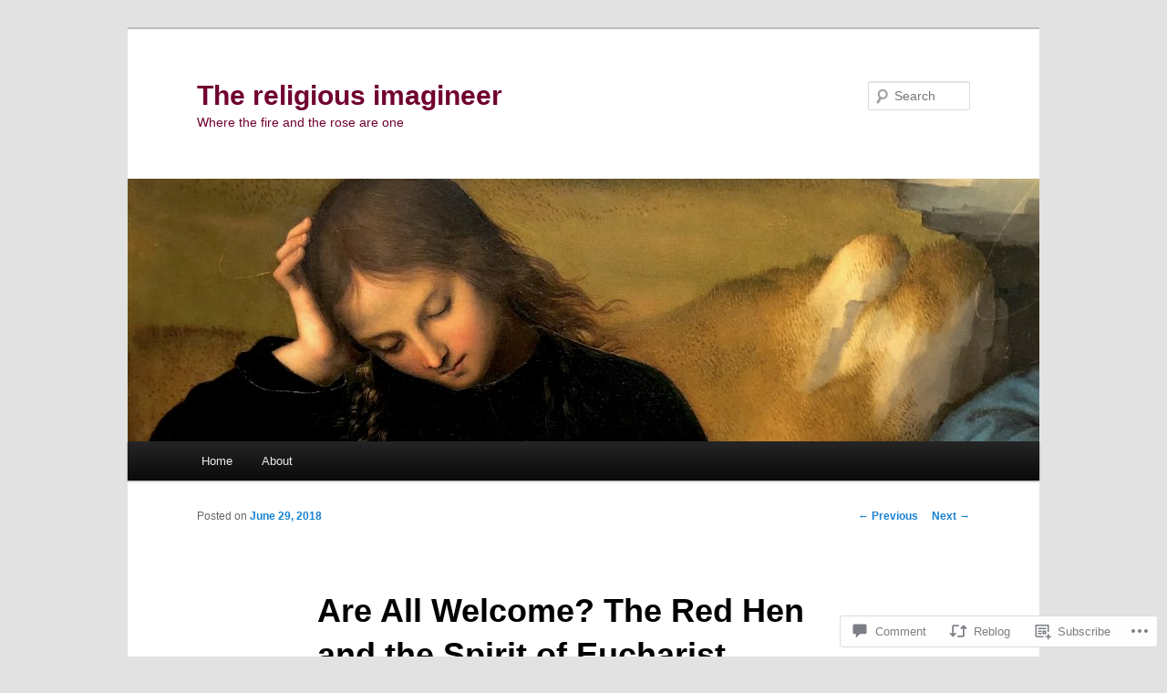

--- FILE ---
content_type: text/html; charset=UTF-8
request_url: https://jimfriedrich.com/2018/06/29/are-all-welcome-the-red-hen-and-the-spirit-of-eucharist/
body_size: 30085
content:
<!DOCTYPE html>
<!--[if IE 6]>
<html id="ie6" lang="en">
<![endif]-->
<!--[if IE 7]>
<html id="ie7" lang="en">
<![endif]-->
<!--[if IE 8]>
<html id="ie8" lang="en">
<![endif]-->
<!--[if !(IE 6) & !(IE 7) & !(IE 8)]><!-->
<html lang="en">
<!--<![endif]-->
<head>
<meta charset="UTF-8" />
<meta name="viewport" content="width=device-width" />
<title>
Are All Welcome? The Red Hen and the Spirit of Eucharist | The religious imagineer	</title>
<link rel="profile" href="https://gmpg.org/xfn/11" />
<link rel="stylesheet" type="text/css" media="all" href="https://s0.wp.com/wp-content/themes/pub/twentyeleven/style.css?m=1741693348i&amp;ver=20190507" />
<link rel="pingback" href="https://jimfriedrich.com/xmlrpc.php">
<!--[if lt IE 9]>
<script src="https://s0.wp.com/wp-content/themes/pub/twentyeleven/js/html5.js?m=1394055389i&amp;ver=3.7.0" type="text/javascript"></script>
<![endif]-->
<meta name='robots' content='max-image-preview:large' />

<!-- Async WordPress.com Remote Login -->
<script id="wpcom_remote_login_js">
var wpcom_remote_login_extra_auth = '';
function wpcom_remote_login_remove_dom_node_id( element_id ) {
	var dom_node = document.getElementById( element_id );
	if ( dom_node ) { dom_node.parentNode.removeChild( dom_node ); }
}
function wpcom_remote_login_remove_dom_node_classes( class_name ) {
	var dom_nodes = document.querySelectorAll( '.' + class_name );
	for ( var i = 0; i < dom_nodes.length; i++ ) {
		dom_nodes[ i ].parentNode.removeChild( dom_nodes[ i ] );
	}
}
function wpcom_remote_login_final_cleanup() {
	wpcom_remote_login_remove_dom_node_classes( "wpcom_remote_login_msg" );
	wpcom_remote_login_remove_dom_node_id( "wpcom_remote_login_key" );
	wpcom_remote_login_remove_dom_node_id( "wpcom_remote_login_validate" );
	wpcom_remote_login_remove_dom_node_id( "wpcom_remote_login_js" );
	wpcom_remote_login_remove_dom_node_id( "wpcom_request_access_iframe" );
	wpcom_remote_login_remove_dom_node_id( "wpcom_request_access_styles" );
}

// Watch for messages back from the remote login
window.addEventListener( "message", function( e ) {
	if ( e.origin === "https://r-login.wordpress.com" ) {
		var data = {};
		try {
			data = JSON.parse( e.data );
		} catch( e ) {
			wpcom_remote_login_final_cleanup();
			return;
		}

		if ( data.msg === 'LOGIN' ) {
			// Clean up the login check iframe
			wpcom_remote_login_remove_dom_node_id( "wpcom_remote_login_key" );

			var id_regex = new RegExp( /^[0-9]+$/ );
			var token_regex = new RegExp( /^.*|.*|.*$/ );
			if (
				token_regex.test( data.token )
				&& id_regex.test( data.wpcomid )
			) {
				// We have everything we need to ask for a login
				var script = document.createElement( "script" );
				script.setAttribute( "id", "wpcom_remote_login_validate" );
				script.src = '/remote-login.php?wpcom_remote_login=validate'
					+ '&wpcomid=' + data.wpcomid
					+ '&token=' + encodeURIComponent( data.token )
					+ '&host=' + window.location.protocol
					+ '//' + window.location.hostname
					+ '&postid=1191'
					+ '&is_singular=1';
				document.body.appendChild( script );
			}

			return;
		}

		// Safari ITP, not logged in, so redirect
		if ( data.msg === 'LOGIN-REDIRECT' ) {
			window.location = 'https://wordpress.com/log-in?redirect_to=' + window.location.href;
			return;
		}

		// Safari ITP, storage access failed, remove the request
		if ( data.msg === 'LOGIN-REMOVE' ) {
			var css_zap = 'html { -webkit-transition: margin-top 1s; transition: margin-top 1s; } /* 9001 */ html { margin-top: 0 !important; } * html body { margin-top: 0 !important; } @media screen and ( max-width: 782px ) { html { margin-top: 0 !important; } * html body { margin-top: 0 !important; } }';
			var style_zap = document.createElement( 'style' );
			style_zap.type = 'text/css';
			style_zap.appendChild( document.createTextNode( css_zap ) );
			document.body.appendChild( style_zap );

			var e = document.getElementById( 'wpcom_request_access_iframe' );
			e.parentNode.removeChild( e );

			document.cookie = 'wordpress_com_login_access=denied; path=/; max-age=31536000';

			return;
		}

		// Safari ITP
		if ( data.msg === 'REQUEST_ACCESS' ) {
			console.log( 'request access: safari' );

			// Check ITP iframe enable/disable knob
			if ( wpcom_remote_login_extra_auth !== 'safari_itp_iframe' ) {
				return;
			}

			// If we are in a "private window" there is no ITP.
			var private_window = false;
			try {
				var opendb = window.openDatabase( null, null, null, null );
			} catch( e ) {
				private_window = true;
			}

			if ( private_window ) {
				console.log( 'private window' );
				return;
			}

			var iframe = document.createElement( 'iframe' );
			iframe.id = 'wpcom_request_access_iframe';
			iframe.setAttribute( 'scrolling', 'no' );
			iframe.setAttribute( 'sandbox', 'allow-storage-access-by-user-activation allow-scripts allow-same-origin allow-top-navigation-by-user-activation' );
			iframe.src = 'https://r-login.wordpress.com/remote-login.php?wpcom_remote_login=request_access&origin=' + encodeURIComponent( data.origin ) + '&wpcomid=' + encodeURIComponent( data.wpcomid );

			var css = 'html { -webkit-transition: margin-top 1s; transition: margin-top 1s; } /* 9001 */ html { margin-top: 46px !important; } * html body { margin-top: 46px !important; } @media screen and ( max-width: 660px ) { html { margin-top: 71px !important; } * html body { margin-top: 71px !important; } #wpcom_request_access_iframe { display: block; height: 71px !important; } } #wpcom_request_access_iframe { border: 0px; height: 46px; position: fixed; top: 0; left: 0; width: 100%; min-width: 100%; z-index: 99999; background: #23282d; } ';

			var style = document.createElement( 'style' );
			style.type = 'text/css';
			style.id = 'wpcom_request_access_styles';
			style.appendChild( document.createTextNode( css ) );
			document.body.appendChild( style );

			document.body.appendChild( iframe );
		}

		if ( data.msg === 'DONE' ) {
			wpcom_remote_login_final_cleanup();
		}
	}
}, false );

// Inject the remote login iframe after the page has had a chance to load
// more critical resources
window.addEventListener( "DOMContentLoaded", function( e ) {
	var iframe = document.createElement( "iframe" );
	iframe.style.display = "none";
	iframe.setAttribute( "scrolling", "no" );
	iframe.setAttribute( "id", "wpcom_remote_login_key" );
	iframe.src = "https://r-login.wordpress.com/remote-login.php"
		+ "?wpcom_remote_login=key"
		+ "&origin=aHR0cHM6Ly9qaW1mcmllZHJpY2guY29t"
		+ "&wpcomid=32322705"
		+ "&time=" + Math.floor( Date.now() / 1000 );
	document.body.appendChild( iframe );
}, false );
</script>
<link rel='dns-prefetch' href='//widgets.wp.com' />
<link rel='dns-prefetch' href='//s0.wp.com' />
<link rel="alternate" type="application/rss+xml" title="The religious imagineer &raquo; Feed" href="https://jimfriedrich.com/feed/" />
<link rel="alternate" type="application/rss+xml" title="The religious imagineer &raquo; Comments Feed" href="https://jimfriedrich.com/comments/feed/" />
<link rel="alternate" type="application/rss+xml" title="The religious imagineer &raquo; Are All Welcome? The Red Hen and the Spirit of&nbsp;Eucharist Comments Feed" href="https://jimfriedrich.com/2018/06/29/are-all-welcome-the-red-hen-and-the-spirit-of-eucharist/feed/" />
	<script type="text/javascript">
		/* <![CDATA[ */
		function addLoadEvent(func) {
			var oldonload = window.onload;
			if (typeof window.onload != 'function') {
				window.onload = func;
			} else {
				window.onload = function () {
					oldonload();
					func();
				}
			}
		}
		/* ]]> */
	</script>
	<link crossorigin='anonymous' rel='stylesheet' id='all-css-0-1' href='/_static/??-eJxtzEkKgDAMQNELWYNjcSGeRdog1Q7BpHh9UQRBXD74fDhImRQFo0DIinxeXGRYUWg222PgHCEkmz0y7OhnQasosXxUGuYC/o/ebfh+b135FMZKd02th77t1hMpiDR+&cssminify=yes' type='text/css' media='all' />
<style id='wp-emoji-styles-inline-css'>

	img.wp-smiley, img.emoji {
		display: inline !important;
		border: none !important;
		box-shadow: none !important;
		height: 1em !important;
		width: 1em !important;
		margin: 0 0.07em !important;
		vertical-align: -0.1em !important;
		background: none !important;
		padding: 0 !important;
	}
/*# sourceURL=wp-emoji-styles-inline-css */
</style>
<link crossorigin='anonymous' rel='stylesheet' id='all-css-2-1' href='/wp-content/plugins/gutenberg-core/v22.2.0/build/styles/block-library/style.css?m=1764855221i&cssminify=yes' type='text/css' media='all' />
<style id='wp-block-library-inline-css'>
.has-text-align-justify {
	text-align:justify;
}
.has-text-align-justify{text-align:justify;}

/*# sourceURL=wp-block-library-inline-css */
</style><style id='global-styles-inline-css'>
:root{--wp--preset--aspect-ratio--square: 1;--wp--preset--aspect-ratio--4-3: 4/3;--wp--preset--aspect-ratio--3-4: 3/4;--wp--preset--aspect-ratio--3-2: 3/2;--wp--preset--aspect-ratio--2-3: 2/3;--wp--preset--aspect-ratio--16-9: 16/9;--wp--preset--aspect-ratio--9-16: 9/16;--wp--preset--color--black: #000;--wp--preset--color--cyan-bluish-gray: #abb8c3;--wp--preset--color--white: #fff;--wp--preset--color--pale-pink: #f78da7;--wp--preset--color--vivid-red: #cf2e2e;--wp--preset--color--luminous-vivid-orange: #ff6900;--wp--preset--color--luminous-vivid-amber: #fcb900;--wp--preset--color--light-green-cyan: #7bdcb5;--wp--preset--color--vivid-green-cyan: #00d084;--wp--preset--color--pale-cyan-blue: #8ed1fc;--wp--preset--color--vivid-cyan-blue: #0693e3;--wp--preset--color--vivid-purple: #9b51e0;--wp--preset--color--blue: #1982d1;--wp--preset--color--dark-gray: #373737;--wp--preset--color--medium-gray: #666;--wp--preset--color--light-gray: #e2e2e2;--wp--preset--gradient--vivid-cyan-blue-to-vivid-purple: linear-gradient(135deg,rgb(6,147,227) 0%,rgb(155,81,224) 100%);--wp--preset--gradient--light-green-cyan-to-vivid-green-cyan: linear-gradient(135deg,rgb(122,220,180) 0%,rgb(0,208,130) 100%);--wp--preset--gradient--luminous-vivid-amber-to-luminous-vivid-orange: linear-gradient(135deg,rgb(252,185,0) 0%,rgb(255,105,0) 100%);--wp--preset--gradient--luminous-vivid-orange-to-vivid-red: linear-gradient(135deg,rgb(255,105,0) 0%,rgb(207,46,46) 100%);--wp--preset--gradient--very-light-gray-to-cyan-bluish-gray: linear-gradient(135deg,rgb(238,238,238) 0%,rgb(169,184,195) 100%);--wp--preset--gradient--cool-to-warm-spectrum: linear-gradient(135deg,rgb(74,234,220) 0%,rgb(151,120,209) 20%,rgb(207,42,186) 40%,rgb(238,44,130) 60%,rgb(251,105,98) 80%,rgb(254,248,76) 100%);--wp--preset--gradient--blush-light-purple: linear-gradient(135deg,rgb(255,206,236) 0%,rgb(152,150,240) 100%);--wp--preset--gradient--blush-bordeaux: linear-gradient(135deg,rgb(254,205,165) 0%,rgb(254,45,45) 50%,rgb(107,0,62) 100%);--wp--preset--gradient--luminous-dusk: linear-gradient(135deg,rgb(255,203,112) 0%,rgb(199,81,192) 50%,rgb(65,88,208) 100%);--wp--preset--gradient--pale-ocean: linear-gradient(135deg,rgb(255,245,203) 0%,rgb(182,227,212) 50%,rgb(51,167,181) 100%);--wp--preset--gradient--electric-grass: linear-gradient(135deg,rgb(202,248,128) 0%,rgb(113,206,126) 100%);--wp--preset--gradient--midnight: linear-gradient(135deg,rgb(2,3,129) 0%,rgb(40,116,252) 100%);--wp--preset--font-size--small: 13px;--wp--preset--font-size--medium: 20px;--wp--preset--font-size--large: 36px;--wp--preset--font-size--x-large: 42px;--wp--preset--font-family--albert-sans: 'Albert Sans', sans-serif;--wp--preset--font-family--alegreya: Alegreya, serif;--wp--preset--font-family--arvo: Arvo, serif;--wp--preset--font-family--bodoni-moda: 'Bodoni Moda', serif;--wp--preset--font-family--bricolage-grotesque: 'Bricolage Grotesque', sans-serif;--wp--preset--font-family--cabin: Cabin, sans-serif;--wp--preset--font-family--chivo: Chivo, sans-serif;--wp--preset--font-family--commissioner: Commissioner, sans-serif;--wp--preset--font-family--cormorant: Cormorant, serif;--wp--preset--font-family--courier-prime: 'Courier Prime', monospace;--wp--preset--font-family--crimson-pro: 'Crimson Pro', serif;--wp--preset--font-family--dm-mono: 'DM Mono', monospace;--wp--preset--font-family--dm-sans: 'DM Sans', sans-serif;--wp--preset--font-family--dm-serif-display: 'DM Serif Display', serif;--wp--preset--font-family--domine: Domine, serif;--wp--preset--font-family--eb-garamond: 'EB Garamond', serif;--wp--preset--font-family--epilogue: Epilogue, sans-serif;--wp--preset--font-family--fahkwang: Fahkwang, sans-serif;--wp--preset--font-family--figtree: Figtree, sans-serif;--wp--preset--font-family--fira-sans: 'Fira Sans', sans-serif;--wp--preset--font-family--fjalla-one: 'Fjalla One', sans-serif;--wp--preset--font-family--fraunces: Fraunces, serif;--wp--preset--font-family--gabarito: Gabarito, system-ui;--wp--preset--font-family--ibm-plex-mono: 'IBM Plex Mono', monospace;--wp--preset--font-family--ibm-plex-sans: 'IBM Plex Sans', sans-serif;--wp--preset--font-family--ibarra-real-nova: 'Ibarra Real Nova', serif;--wp--preset--font-family--instrument-serif: 'Instrument Serif', serif;--wp--preset--font-family--inter: Inter, sans-serif;--wp--preset--font-family--josefin-sans: 'Josefin Sans', sans-serif;--wp--preset--font-family--jost: Jost, sans-serif;--wp--preset--font-family--libre-baskerville: 'Libre Baskerville', serif;--wp--preset--font-family--libre-franklin: 'Libre Franklin', sans-serif;--wp--preset--font-family--literata: Literata, serif;--wp--preset--font-family--lora: Lora, serif;--wp--preset--font-family--merriweather: Merriweather, serif;--wp--preset--font-family--montserrat: Montserrat, sans-serif;--wp--preset--font-family--newsreader: Newsreader, serif;--wp--preset--font-family--noto-sans-mono: 'Noto Sans Mono', sans-serif;--wp--preset--font-family--nunito: Nunito, sans-serif;--wp--preset--font-family--open-sans: 'Open Sans', sans-serif;--wp--preset--font-family--overpass: Overpass, sans-serif;--wp--preset--font-family--pt-serif: 'PT Serif', serif;--wp--preset--font-family--petrona: Petrona, serif;--wp--preset--font-family--piazzolla: Piazzolla, serif;--wp--preset--font-family--playfair-display: 'Playfair Display', serif;--wp--preset--font-family--plus-jakarta-sans: 'Plus Jakarta Sans', sans-serif;--wp--preset--font-family--poppins: Poppins, sans-serif;--wp--preset--font-family--raleway: Raleway, sans-serif;--wp--preset--font-family--roboto: Roboto, sans-serif;--wp--preset--font-family--roboto-slab: 'Roboto Slab', serif;--wp--preset--font-family--rubik: Rubik, sans-serif;--wp--preset--font-family--rufina: Rufina, serif;--wp--preset--font-family--sora: Sora, sans-serif;--wp--preset--font-family--source-sans-3: 'Source Sans 3', sans-serif;--wp--preset--font-family--source-serif-4: 'Source Serif 4', serif;--wp--preset--font-family--space-mono: 'Space Mono', monospace;--wp--preset--font-family--syne: Syne, sans-serif;--wp--preset--font-family--texturina: Texturina, serif;--wp--preset--font-family--urbanist: Urbanist, sans-serif;--wp--preset--font-family--work-sans: 'Work Sans', sans-serif;--wp--preset--spacing--20: 0.44rem;--wp--preset--spacing--30: 0.67rem;--wp--preset--spacing--40: 1rem;--wp--preset--spacing--50: 1.5rem;--wp--preset--spacing--60: 2.25rem;--wp--preset--spacing--70: 3.38rem;--wp--preset--spacing--80: 5.06rem;--wp--preset--shadow--natural: 6px 6px 9px rgba(0, 0, 0, 0.2);--wp--preset--shadow--deep: 12px 12px 50px rgba(0, 0, 0, 0.4);--wp--preset--shadow--sharp: 6px 6px 0px rgba(0, 0, 0, 0.2);--wp--preset--shadow--outlined: 6px 6px 0px -3px rgb(255, 255, 255), 6px 6px rgb(0, 0, 0);--wp--preset--shadow--crisp: 6px 6px 0px rgb(0, 0, 0);}:where(.is-layout-flex){gap: 0.5em;}:where(.is-layout-grid){gap: 0.5em;}body .is-layout-flex{display: flex;}.is-layout-flex{flex-wrap: wrap;align-items: center;}.is-layout-flex > :is(*, div){margin: 0;}body .is-layout-grid{display: grid;}.is-layout-grid > :is(*, div){margin: 0;}:where(.wp-block-columns.is-layout-flex){gap: 2em;}:where(.wp-block-columns.is-layout-grid){gap: 2em;}:where(.wp-block-post-template.is-layout-flex){gap: 1.25em;}:where(.wp-block-post-template.is-layout-grid){gap: 1.25em;}.has-black-color{color: var(--wp--preset--color--black) !important;}.has-cyan-bluish-gray-color{color: var(--wp--preset--color--cyan-bluish-gray) !important;}.has-white-color{color: var(--wp--preset--color--white) !important;}.has-pale-pink-color{color: var(--wp--preset--color--pale-pink) !important;}.has-vivid-red-color{color: var(--wp--preset--color--vivid-red) !important;}.has-luminous-vivid-orange-color{color: var(--wp--preset--color--luminous-vivid-orange) !important;}.has-luminous-vivid-amber-color{color: var(--wp--preset--color--luminous-vivid-amber) !important;}.has-light-green-cyan-color{color: var(--wp--preset--color--light-green-cyan) !important;}.has-vivid-green-cyan-color{color: var(--wp--preset--color--vivid-green-cyan) !important;}.has-pale-cyan-blue-color{color: var(--wp--preset--color--pale-cyan-blue) !important;}.has-vivid-cyan-blue-color{color: var(--wp--preset--color--vivid-cyan-blue) !important;}.has-vivid-purple-color{color: var(--wp--preset--color--vivid-purple) !important;}.has-black-background-color{background-color: var(--wp--preset--color--black) !important;}.has-cyan-bluish-gray-background-color{background-color: var(--wp--preset--color--cyan-bluish-gray) !important;}.has-white-background-color{background-color: var(--wp--preset--color--white) !important;}.has-pale-pink-background-color{background-color: var(--wp--preset--color--pale-pink) !important;}.has-vivid-red-background-color{background-color: var(--wp--preset--color--vivid-red) !important;}.has-luminous-vivid-orange-background-color{background-color: var(--wp--preset--color--luminous-vivid-orange) !important;}.has-luminous-vivid-amber-background-color{background-color: var(--wp--preset--color--luminous-vivid-amber) !important;}.has-light-green-cyan-background-color{background-color: var(--wp--preset--color--light-green-cyan) !important;}.has-vivid-green-cyan-background-color{background-color: var(--wp--preset--color--vivid-green-cyan) !important;}.has-pale-cyan-blue-background-color{background-color: var(--wp--preset--color--pale-cyan-blue) !important;}.has-vivid-cyan-blue-background-color{background-color: var(--wp--preset--color--vivid-cyan-blue) !important;}.has-vivid-purple-background-color{background-color: var(--wp--preset--color--vivid-purple) !important;}.has-black-border-color{border-color: var(--wp--preset--color--black) !important;}.has-cyan-bluish-gray-border-color{border-color: var(--wp--preset--color--cyan-bluish-gray) !important;}.has-white-border-color{border-color: var(--wp--preset--color--white) !important;}.has-pale-pink-border-color{border-color: var(--wp--preset--color--pale-pink) !important;}.has-vivid-red-border-color{border-color: var(--wp--preset--color--vivid-red) !important;}.has-luminous-vivid-orange-border-color{border-color: var(--wp--preset--color--luminous-vivid-orange) !important;}.has-luminous-vivid-amber-border-color{border-color: var(--wp--preset--color--luminous-vivid-amber) !important;}.has-light-green-cyan-border-color{border-color: var(--wp--preset--color--light-green-cyan) !important;}.has-vivid-green-cyan-border-color{border-color: var(--wp--preset--color--vivid-green-cyan) !important;}.has-pale-cyan-blue-border-color{border-color: var(--wp--preset--color--pale-cyan-blue) !important;}.has-vivid-cyan-blue-border-color{border-color: var(--wp--preset--color--vivid-cyan-blue) !important;}.has-vivid-purple-border-color{border-color: var(--wp--preset--color--vivid-purple) !important;}.has-vivid-cyan-blue-to-vivid-purple-gradient-background{background: var(--wp--preset--gradient--vivid-cyan-blue-to-vivid-purple) !important;}.has-light-green-cyan-to-vivid-green-cyan-gradient-background{background: var(--wp--preset--gradient--light-green-cyan-to-vivid-green-cyan) !important;}.has-luminous-vivid-amber-to-luminous-vivid-orange-gradient-background{background: var(--wp--preset--gradient--luminous-vivid-amber-to-luminous-vivid-orange) !important;}.has-luminous-vivid-orange-to-vivid-red-gradient-background{background: var(--wp--preset--gradient--luminous-vivid-orange-to-vivid-red) !important;}.has-very-light-gray-to-cyan-bluish-gray-gradient-background{background: var(--wp--preset--gradient--very-light-gray-to-cyan-bluish-gray) !important;}.has-cool-to-warm-spectrum-gradient-background{background: var(--wp--preset--gradient--cool-to-warm-spectrum) !important;}.has-blush-light-purple-gradient-background{background: var(--wp--preset--gradient--blush-light-purple) !important;}.has-blush-bordeaux-gradient-background{background: var(--wp--preset--gradient--blush-bordeaux) !important;}.has-luminous-dusk-gradient-background{background: var(--wp--preset--gradient--luminous-dusk) !important;}.has-pale-ocean-gradient-background{background: var(--wp--preset--gradient--pale-ocean) !important;}.has-electric-grass-gradient-background{background: var(--wp--preset--gradient--electric-grass) !important;}.has-midnight-gradient-background{background: var(--wp--preset--gradient--midnight) !important;}.has-small-font-size{font-size: var(--wp--preset--font-size--small) !important;}.has-medium-font-size{font-size: var(--wp--preset--font-size--medium) !important;}.has-large-font-size{font-size: var(--wp--preset--font-size--large) !important;}.has-x-large-font-size{font-size: var(--wp--preset--font-size--x-large) !important;}.has-albert-sans-font-family{font-family: var(--wp--preset--font-family--albert-sans) !important;}.has-alegreya-font-family{font-family: var(--wp--preset--font-family--alegreya) !important;}.has-arvo-font-family{font-family: var(--wp--preset--font-family--arvo) !important;}.has-bodoni-moda-font-family{font-family: var(--wp--preset--font-family--bodoni-moda) !important;}.has-bricolage-grotesque-font-family{font-family: var(--wp--preset--font-family--bricolage-grotesque) !important;}.has-cabin-font-family{font-family: var(--wp--preset--font-family--cabin) !important;}.has-chivo-font-family{font-family: var(--wp--preset--font-family--chivo) !important;}.has-commissioner-font-family{font-family: var(--wp--preset--font-family--commissioner) !important;}.has-cormorant-font-family{font-family: var(--wp--preset--font-family--cormorant) !important;}.has-courier-prime-font-family{font-family: var(--wp--preset--font-family--courier-prime) !important;}.has-crimson-pro-font-family{font-family: var(--wp--preset--font-family--crimson-pro) !important;}.has-dm-mono-font-family{font-family: var(--wp--preset--font-family--dm-mono) !important;}.has-dm-sans-font-family{font-family: var(--wp--preset--font-family--dm-sans) !important;}.has-dm-serif-display-font-family{font-family: var(--wp--preset--font-family--dm-serif-display) !important;}.has-domine-font-family{font-family: var(--wp--preset--font-family--domine) !important;}.has-eb-garamond-font-family{font-family: var(--wp--preset--font-family--eb-garamond) !important;}.has-epilogue-font-family{font-family: var(--wp--preset--font-family--epilogue) !important;}.has-fahkwang-font-family{font-family: var(--wp--preset--font-family--fahkwang) !important;}.has-figtree-font-family{font-family: var(--wp--preset--font-family--figtree) !important;}.has-fira-sans-font-family{font-family: var(--wp--preset--font-family--fira-sans) !important;}.has-fjalla-one-font-family{font-family: var(--wp--preset--font-family--fjalla-one) !important;}.has-fraunces-font-family{font-family: var(--wp--preset--font-family--fraunces) !important;}.has-gabarito-font-family{font-family: var(--wp--preset--font-family--gabarito) !important;}.has-ibm-plex-mono-font-family{font-family: var(--wp--preset--font-family--ibm-plex-mono) !important;}.has-ibm-plex-sans-font-family{font-family: var(--wp--preset--font-family--ibm-plex-sans) !important;}.has-ibarra-real-nova-font-family{font-family: var(--wp--preset--font-family--ibarra-real-nova) !important;}.has-instrument-serif-font-family{font-family: var(--wp--preset--font-family--instrument-serif) !important;}.has-inter-font-family{font-family: var(--wp--preset--font-family--inter) !important;}.has-josefin-sans-font-family{font-family: var(--wp--preset--font-family--josefin-sans) !important;}.has-jost-font-family{font-family: var(--wp--preset--font-family--jost) !important;}.has-libre-baskerville-font-family{font-family: var(--wp--preset--font-family--libre-baskerville) !important;}.has-libre-franklin-font-family{font-family: var(--wp--preset--font-family--libre-franklin) !important;}.has-literata-font-family{font-family: var(--wp--preset--font-family--literata) !important;}.has-lora-font-family{font-family: var(--wp--preset--font-family--lora) !important;}.has-merriweather-font-family{font-family: var(--wp--preset--font-family--merriweather) !important;}.has-montserrat-font-family{font-family: var(--wp--preset--font-family--montserrat) !important;}.has-newsreader-font-family{font-family: var(--wp--preset--font-family--newsreader) !important;}.has-noto-sans-mono-font-family{font-family: var(--wp--preset--font-family--noto-sans-mono) !important;}.has-nunito-font-family{font-family: var(--wp--preset--font-family--nunito) !important;}.has-open-sans-font-family{font-family: var(--wp--preset--font-family--open-sans) !important;}.has-overpass-font-family{font-family: var(--wp--preset--font-family--overpass) !important;}.has-pt-serif-font-family{font-family: var(--wp--preset--font-family--pt-serif) !important;}.has-petrona-font-family{font-family: var(--wp--preset--font-family--petrona) !important;}.has-piazzolla-font-family{font-family: var(--wp--preset--font-family--piazzolla) !important;}.has-playfair-display-font-family{font-family: var(--wp--preset--font-family--playfair-display) !important;}.has-plus-jakarta-sans-font-family{font-family: var(--wp--preset--font-family--plus-jakarta-sans) !important;}.has-poppins-font-family{font-family: var(--wp--preset--font-family--poppins) !important;}.has-raleway-font-family{font-family: var(--wp--preset--font-family--raleway) !important;}.has-roboto-font-family{font-family: var(--wp--preset--font-family--roboto) !important;}.has-roboto-slab-font-family{font-family: var(--wp--preset--font-family--roboto-slab) !important;}.has-rubik-font-family{font-family: var(--wp--preset--font-family--rubik) !important;}.has-rufina-font-family{font-family: var(--wp--preset--font-family--rufina) !important;}.has-sora-font-family{font-family: var(--wp--preset--font-family--sora) !important;}.has-source-sans-3-font-family{font-family: var(--wp--preset--font-family--source-sans-3) !important;}.has-source-serif-4-font-family{font-family: var(--wp--preset--font-family--source-serif-4) !important;}.has-space-mono-font-family{font-family: var(--wp--preset--font-family--space-mono) !important;}.has-syne-font-family{font-family: var(--wp--preset--font-family--syne) !important;}.has-texturina-font-family{font-family: var(--wp--preset--font-family--texturina) !important;}.has-urbanist-font-family{font-family: var(--wp--preset--font-family--urbanist) !important;}.has-work-sans-font-family{font-family: var(--wp--preset--font-family--work-sans) !important;}
/*# sourceURL=global-styles-inline-css */
</style>

<style id='classic-theme-styles-inline-css'>
/*! This file is auto-generated */
.wp-block-button__link{color:#fff;background-color:#32373c;border-radius:9999px;box-shadow:none;text-decoration:none;padding:calc(.667em + 2px) calc(1.333em + 2px);font-size:1.125em}.wp-block-file__button{background:#32373c;color:#fff;text-decoration:none}
/*# sourceURL=/wp-includes/css/classic-themes.min.css */
</style>
<link crossorigin='anonymous' rel='stylesheet' id='all-css-4-1' href='/_static/??-eJx9j9sOwjAIhl/ISjTzdGF8FNMD0c7RNYVuPr4sy27U7IbADx8/wJiN75NgEqBqclcfMTH4vqDqlK2AThCGaLFD0rGtZ97Af2yM4YGiOC+5EXyvI1ltjHO5ILPRSLGSkad68RrXomTrX0alecXcAK5p6d0HTKEvYKv0ZEWi/6GAiwdXYxdgwOLUWcXpS/6up1tudN2djud9c2maQ/sBK5V29A==&cssminify=yes' type='text/css' media='all' />
<link rel='stylesheet' id='verbum-gutenberg-css-css' href='https://widgets.wp.com/verbum-block-editor/block-editor.css?ver=1738686361' media='all' />
<link crossorigin='anonymous' rel='stylesheet' id='all-css-6-1' href='/_static/??/wp-content/themes/pub/twentyeleven/blocks.css,/wp-content/themes/pub/twentyeleven/style-wpcom.css?m=1622849015j&cssminify=yes' type='text/css' media='all' />
<style id='jetpack_facebook_likebox-inline-css'>
.widget_facebook_likebox {
	overflow: hidden;
}

/*# sourceURL=/wp-content/mu-plugins/jetpack-plugin/sun/modules/widgets/facebook-likebox/style.css */
</style>
<link crossorigin='anonymous' rel='stylesheet' id='all-css-8-1' href='/_static/??-eJzTLy/QTc7PK0nNK9HPLdUtyClNz8wr1i9KTcrJTwcy0/WTi5G5ekCujj52Temp+bo5+cmJJZn5eSgc3bScxMwikFb7XFtDE1NLExMLc0OTLACohS2q&cssminify=yes' type='text/css' media='all' />
<style id='jetpack-global-styles-frontend-style-inline-css'>
:root { --font-headings: unset; --font-base: unset; --font-headings-default: -apple-system,BlinkMacSystemFont,"Segoe UI",Roboto,Oxygen-Sans,Ubuntu,Cantarell,"Helvetica Neue",sans-serif; --font-base-default: -apple-system,BlinkMacSystemFont,"Segoe UI",Roboto,Oxygen-Sans,Ubuntu,Cantarell,"Helvetica Neue",sans-serif;}
/*# sourceURL=jetpack-global-styles-frontend-style-inline-css */
</style>
<link crossorigin='anonymous' rel='stylesheet' id='all-css-10-1' href='/_static/??-eJyNjcsKAjEMRX/IGtQZBxfip0hMS9sxTYppGfx7H7gRN+7ugcs5sFRHKi1Ig9Jd5R6zGMyhVaTrh8G6QFHfORhYwlvw6P39PbPENZmt4G/ROQuBKWVkxxrVvuBH1lIoz2waILJekF+HUzlupnG3nQ77YZwfuRJIaQ==&cssminify=yes' type='text/css' media='all' />
<script type="text/javascript" id="jetpack_related-posts-js-extra">
/* <![CDATA[ */
var related_posts_js_options = {"post_heading":"h4"};
//# sourceURL=jetpack_related-posts-js-extra
/* ]]> */
</script>
<script type="text/javascript" id="wpcom-actionbar-placeholder-js-extra">
/* <![CDATA[ */
var actionbardata = {"siteID":"32322705","postID":"1191","siteURL":"https://jimfriedrich.com","xhrURL":"https://jimfriedrich.com/wp-admin/admin-ajax.php","nonce":"7d8df276ec","isLoggedIn":"","statusMessage":"","subsEmailDefault":"instantly","proxyScriptUrl":"https://s0.wp.com/wp-content/js/wpcom-proxy-request.js?m=1513050504i&amp;ver=20211021","shortlink":"https://wp.me/p2bCBX-jd","i18n":{"followedText":"New posts from this site will now appear in your \u003Ca href=\"https://wordpress.com/reader\"\u003EReader\u003C/a\u003E","foldBar":"Collapse this bar","unfoldBar":"Expand this bar","shortLinkCopied":"Shortlink copied to clipboard."}};
//# sourceURL=wpcom-actionbar-placeholder-js-extra
/* ]]> */
</script>
<script type="text/javascript" id="jetpack-mu-wpcom-settings-js-before">
/* <![CDATA[ */
var JETPACK_MU_WPCOM_SETTINGS = {"assetsUrl":"https://s0.wp.com/wp-content/mu-plugins/jetpack-mu-wpcom-plugin/sun/jetpack_vendor/automattic/jetpack-mu-wpcom/src/build/"};
//# sourceURL=jetpack-mu-wpcom-settings-js-before
/* ]]> */
</script>
<script crossorigin='anonymous' type='text/javascript'  src='/_static/??/wp-content/mu-plugins/jetpack-plugin/sun/_inc/build/related-posts/related-posts.min.js,/wp-content/js/rlt-proxy.js?m=1755011788j'></script>
<script type="text/javascript" id="rlt-proxy-js-after">
/* <![CDATA[ */
	rltInitialize( {"token":null,"iframeOrigins":["https:\/\/widgets.wp.com"]} );
//# sourceURL=rlt-proxy-js-after
/* ]]> */
</script>
<link rel="EditURI" type="application/rsd+xml" title="RSD" href="https://jimfriedrich.wordpress.com/xmlrpc.php?rsd" />
<meta name="generator" content="WordPress.com" />
<link rel="canonical" href="https://jimfriedrich.com/2018/06/29/are-all-welcome-the-red-hen-and-the-spirit-of-eucharist/" />
<link rel='shortlink' href='https://wp.me/p2bCBX-jd' />
<link rel="alternate" type="application/json+oembed" href="https://public-api.wordpress.com/oembed/?format=json&amp;url=https%3A%2F%2Fjimfriedrich.com%2F2018%2F06%2F29%2Fare-all-welcome-the-red-hen-and-the-spirit-of-eucharist%2F&amp;for=wpcom-auto-discovery" /><link rel="alternate" type="application/xml+oembed" href="https://public-api.wordpress.com/oembed/?format=xml&amp;url=https%3A%2F%2Fjimfriedrich.com%2F2018%2F06%2F29%2Fare-all-welcome-the-red-hen-and-the-spirit-of-eucharist%2F&amp;for=wpcom-auto-discovery" />
<!-- Jetpack Open Graph Tags -->
<meta property="og:type" content="article" />
<meta property="og:title" content="Are All Welcome? The Red Hen and the Spirit of Eucharist" />
<meta property="og:url" content="https://jimfriedrich.com/2018/06/29/are-all-welcome-the-red-hen-and-the-spirit-of-eucharist/" />
<meta property="og:description" content="Within my house there shall not dwell one who practices deceit. A speaker of lies shall not stand firm before my eyes. –– Psalm 101:7 &nbsp; Jesus loved to break bread with people. He did it all th…" />
<meta property="article:published_time" content="2018-06-29T22:07:20+00:00" />
<meta property="article:modified_time" content="2018-06-29T22:07:20+00:00" />
<meta property="og:site_name" content="The religious imagineer" />
<meta property="og:image" content="https://jimfriedrich.com/wp-content/uploads/2018/06/fullsizeoutput_6828.jpeg?w=584" />
<meta property="og:image:width" content="584" />
<meta property="og:image:height" content="384" />
<meta property="og:image:alt" content="" />
<meta property="og:locale" content="en_US" />
<meta property="article:publisher" content="https://www.facebook.com/WordPresscom" />
<meta name="twitter:creator" content="@revjimfriedrich" />
<meta name="twitter:site" content="@revjimfriedrich" />
<meta name="twitter:text:title" content="Are All Welcome? The Red Hen and the Spirit of&nbsp;Eucharist" />
<meta name="twitter:image" content="https://jimfriedrich.com/wp-content/uploads/2018/06/fullsizeoutput_6828.jpeg?w=640" />
<meta name="twitter:card" content="summary_large_image" />

<!-- End Jetpack Open Graph Tags -->
<link rel="shortcut icon" type="image/x-icon" href="https://secure.gravatar.com/blavatar/3a7c0a8e1217fa11ace4c00b85d69ff181fe502e55bfc95ea12a7e2fb82bee2c?s=32" sizes="16x16" />
<link rel="icon" type="image/x-icon" href="https://secure.gravatar.com/blavatar/3a7c0a8e1217fa11ace4c00b85d69ff181fe502e55bfc95ea12a7e2fb82bee2c?s=32" sizes="16x16" />
<link rel="apple-touch-icon" href="https://secure.gravatar.com/blavatar/3a7c0a8e1217fa11ace4c00b85d69ff181fe502e55bfc95ea12a7e2fb82bee2c?s=114" />
<link rel='openid.server' href='https://jimfriedrich.com/?openidserver=1' />
<link rel='openid.delegate' href='https://jimfriedrich.com/' />
<link rel="search" type="application/opensearchdescription+xml" href="https://jimfriedrich.com/osd.xml" title="The religious imagineer" />
<link rel="search" type="application/opensearchdescription+xml" href="https://s1.wp.com/opensearch.xml" title="WordPress.com" />
<meta name="theme-color" content="#e2e2e2" />
<style type="text/css">.recentcomments a{display:inline !important;padding:0 !important;margin:0 !important;}</style>		<style type="text/css">
			.recentcomments a {
				display: inline !important;
				padding: 0 !important;
				margin: 0 !important;
			}

			table.recentcommentsavatartop img.avatar, table.recentcommentsavatarend img.avatar {
				border: 0px;
				margin: 0;
			}

			table.recentcommentsavatartop a, table.recentcommentsavatarend a {
				border: 0px !important;
				background-color: transparent !important;
			}

			td.recentcommentsavatarend, td.recentcommentsavatartop {
				padding: 0px 0px 1px 0px;
				margin: 0px;
			}

			td.recentcommentstextend {
				border: none !important;
				padding: 0px 0px 2px 10px;
			}

			.rtl td.recentcommentstextend {
				padding: 0px 10px 2px 0px;
			}

			td.recentcommentstexttop {
				border: none;
				padding: 0px 0px 0px 10px;
			}

			.rtl td.recentcommentstexttop {
				padding: 0px 10px 0px 0px;
			}
		</style>
		<meta name="description" content="Within my house there shall not dwell one who practices deceit. A speaker of lies shall not stand firm before my eyes. –– Psalm 101:7 &nbsp; Jesus loved to break bread with people. He did it all the time––not just with his friends, but with anyone hungry enough to sit down with him, no matter&hellip;" />
		<style type="text/css" id="twentyeleven-header-css">
				#site-title a,
		#site-description {
			color: #700030;
		}
		</style>
				<link rel="stylesheet" id="custom-css-css" type="text/css" href="https://s0.wp.com/?custom-css=1&#038;csblog=2bCBX&#038;cscache=6&#038;csrev=1" />
			<link crossorigin='anonymous' rel='stylesheet' id='all-css-0-3' href='/_static/??-eJyNjM0KgzAQBl9I/ag/lR6KjyK6LhJNNsHN4uuXQuvZ4wzD4EwlRcksGcHK5G11otg4p4n2H0NNMDohzD7SrtDTJT4qUi1wexDiYp4VNB3RlP3V/MX3N4T3o++aun892277AK5vOq4=&cssminify=yes' type='text/css' media='all' />
</head>

<body class="wp-singular post-template-default single single-post postid-1191 single-format-standard wp-embed-responsive wp-theme-pubtwentyeleven customizer-styles-applied single-author singular two-column right-sidebar jetpack-reblog-enabled">
<div class="skip-link"><a class="assistive-text" href="#content">Skip to primary content</a></div><div id="page" class="hfeed">
	<header id="branding">
			<hgroup>
				<h1 id="site-title"><span><a href="https://jimfriedrich.com/" rel="home">The religious imagineer</a></span></h1>
				<h2 id="site-description">Where the fire and the rose are one</h2>
			</hgroup>

						<a href="https://jimfriedrich.com/">
									<img src="https://jimfriedrich.com/wp-content/uploads/2019/12/cropped-fullsizeoutput_7f2e.jpeg" width="1000" height="288" alt="The religious imagineer" />
								</a>
			
									<form method="get" id="searchform" action="https://jimfriedrich.com/">
		<label for="s" class="assistive-text">Search</label>
		<input type="text" class="field" name="s" id="s" placeholder="Search" />
		<input type="submit" class="submit" name="submit" id="searchsubmit" value="Search" />
	</form>
			
			<nav id="access">
				<h3 class="assistive-text">Main menu</h3>
				<div class="menu"><ul>
<li ><a href="https://jimfriedrich.com/">Home</a></li><li class="page_item page-item-2"><a href="https://jimfriedrich.com/about/">About</a></li>
</ul></div>
			</nav><!-- #access -->
	</header><!-- #branding -->


	<div id="main">

		<div id="primary">
			<div id="content" role="main">

				
					<nav id="nav-single">
						<h3 class="assistive-text">Post navigation</h3>
						<span class="nav-previous"><a href="https://jimfriedrich.com/2018/06/16/all-is-grace-the-spiritual-cinema-of-first-reformed/" rel="prev"><span class="meta-nav">&larr;</span> Previous</a></span>
						<span class="nav-next"><a href="https://jimfriedrich.com/2018/07/07/let-it-not-happen-again/" rel="next">Next <span class="meta-nav">&rarr;</span></a></span>
					</nav><!-- #nav-single -->

					
<article id="post-1191" class="post-1191 post type-post status-publish format-standard hentry category-anglican-spirituality category-christianity category-commensality category-jesus category-liturgy-2 category-politics category-protest category-religion-and-politics category-trump tag-adam-gopnik tag-all-who-hunger-hymn tag-border-children tag-civility tag-commensality tag-eucharist tag-excommunication tag-holy-communion tag-jesus tag-kirstjen-nielsen tag-mark-sumners-civility tag-maxine-waters tag-oscar-romero tag-red-hen-restaurant tag-sarah-huckabee-sanders tag-st-ambrose-and-theodosius">
	<header class="entry-header">
		<h1 class="entry-title">Are All Welcome? The Red Hen and the Spirit of&nbsp;Eucharist</h1>

				<div class="entry-meta">
						<span class="sep">Posted on </span><a href="https://jimfriedrich.com/2018/06/29/are-all-welcome-the-red-hen-and-the-spirit-of-eucharist/" title="3:07 pm" rel="bookmark"><time class="entry-date" datetime="2018-06-29T15:07:20-07:00">June 29, 2018</time></a><span class="by-author"> <span class="sep"> by </span> <span class="author vcard"><a class="url fn n" href="https://jimfriedrich.com/author/jimfriedrich/" title="View all posts by jimfriedrich" rel="author">jimfriedrich</a></span></span>		</div><!-- .entry-meta -->
			</header><!-- .entry-header -->

	<div class="entry-content">
		<div data-shortcode="caption" id="attachment_1192" style="width: 594px" class="wp-caption alignnone"><a href="https://jimfriedrich.com/wp-content/uploads/2018/06/fullsizeoutput_6828.jpeg"><img aria-describedby="caption-attachment-1192" data-attachment-id="1192" data-permalink="https://jimfriedrich.com/2018/06/29/are-all-welcome-the-red-hen-and-the-spirit-of-eucharist/fullsizeoutput_6828/" data-orig-file="https://jimfriedrich.com/wp-content/uploads/2018/06/fullsizeoutput_6828.jpeg" data-orig-size="1418,932" data-comments-opened="1" data-image-meta="{&quot;aperture&quot;:&quot;0&quot;,&quot;credit&quot;:&quot;&quot;,&quot;camera&quot;:&quot;&quot;,&quot;caption&quot;:&quot;&quot;,&quot;created_timestamp&quot;:&quot;1464041040&quot;,&quot;copyright&quot;:&quot;&quot;,&quot;focal_length&quot;:&quot;0&quot;,&quot;iso&quot;:&quot;0&quot;,&quot;shutter_speed&quot;:&quot;0&quot;,&quot;title&quot;:&quot;&quot;,&quot;orientation&quot;:&quot;1&quot;}" data-image-title="fullsizeoutput_6828" data-image-description="" data-image-caption="&lt;p&gt;Vincent van Gogh, The Potato Eaters (1885)&lt;/p&gt;
" data-medium-file="https://jimfriedrich.com/wp-content/uploads/2018/06/fullsizeoutput_6828.jpeg?w=300" data-large-file="https://jimfriedrich.com/wp-content/uploads/2018/06/fullsizeoutput_6828.jpeg?w=584" class="size-large wp-image-1192" src="https://jimfriedrich.com/wp-content/uploads/2018/06/fullsizeoutput_6828.jpeg?w=584&#038;h=384" alt="" width="584" height="384" srcset="https://jimfriedrich.com/wp-content/uploads/2018/06/fullsizeoutput_6828.jpeg?w=584 584w, https://jimfriedrich.com/wp-content/uploads/2018/06/fullsizeoutput_6828.jpeg?w=1168 1168w, https://jimfriedrich.com/wp-content/uploads/2018/06/fullsizeoutput_6828.jpeg?w=150 150w, https://jimfriedrich.com/wp-content/uploads/2018/06/fullsizeoutput_6828.jpeg?w=300 300w, https://jimfriedrich.com/wp-content/uploads/2018/06/fullsizeoutput_6828.jpeg?w=768 768w, https://jimfriedrich.com/wp-content/uploads/2018/06/fullsizeoutput_6828.jpeg?w=1024 1024w" sizes="(max-width: 584px) 100vw, 584px" /></a><p id="caption-attachment-1192" class="wp-caption-text">Vincent van Gogh, The Potato Eaters (1885)</p></div>
<p>Within my house there shall not dwell<br />
one who practices deceit.<br />
A speaker of lies shall not stand firm<br />
before my eyes.</p>
<p>–– Psalm 101:7</p>
<p>&nbsp;</p>
<p>Jesus loved to break bread with people. He did it all the time––not just with his friends, but with anyone hungry enough to sit down with him, no matter who they were. Sharing a meal together was so much a part of who Jesus was that we who love him practice table fellowship as our most sacred act.</p>
<p><em>Whenever you eat this bread and drink this cup, I am with you.</em></p>
<p>Christ’s table is not a privilege of the righteous. Sinners always go to the head of the line. As our primary image of divine hospitality, it is meant to be a place of welcome, not exclusion. Whenever we gather to share the bread of heaven with one another in an act of wondrous love, we become a visible and concrete image of a world come home to God.</p>
<p><em>All who hunger, never strangers. Seeker, be a welcome guest.</em><br />
<em>Come from restlessness and roaming, here in joy we keep the feast.</em><br />
<em>We, that once were lost and scattered, in communion’s love have stood.</em><br />
<em>Taste and see the grace eternal, taste and see that God is good.<a href="//27B6397A-9593-4B89-89EE-8B30A5076E65#_edn1" name="_ednref1">[1]</a></em></p>
<p>The eucharist reveals the meaning of eating together. Every shared meal is a chance for holy communion. We receive the gifts of the earth, thankful for the labor and skill which have set them before us, and we share them with one another in love and mutual delight. Whenever we eat together with mindfulness and gratitude, we taste and see that God is good.</p>
<p>In a recent <em>New Yorker </em>essay, Adam Gopnik considers “commensality,” the social anthropology of eating. “Nothing is more fundamental to human relations than deciding who has a place at the table,” he writes, noting that Jesus broke all his culture’s rules when he dined with outcasts and sinners. Turning his attention to our own time, Gopnik then writes, “The modern restaurant—invented in Paris, after the Revolution—is a little temple of commensality: all you need, as shown in so many early Chaplin shorts, is five cents to enter and then to share.”</p>
<p>When Sarah Huckabee Sanders, the White House press secretary, was asked by the owner of Virginia’s Red Hen restaurant to leave the premises without being fed, was the temple of commensality being desecrated? Some have thought so, bemoaning the “incivility” of denying service to a fellow citizen. Doesn’t such an act undermine the norms of peaceful coexistence and exacerbate partisan rancor? Shouldn’t we be allowed to eat in peace no matter who we are?</p>
<p>While acknowledging the importance of civility and social reciprocity, Gopnik argues that “someone who has decided to make it her public role to extend, with a blizzard of falsehoods, the words of a pathological liar, and to support, with pretended piety, the acts of a public person of unparalleled personal cruelty—well, that person has asked us in advance to exclude her from our common meal. You cannot spit in the plates and then demand your dinner. The best way to receive civility at night is to not assault it all day long. It’s the simple wisdom of the table.”<a href="//27B6397A-9593-4B89-89EE-8B30A5076E65#_edn2" name="_ednref2">[2]</a></p>
<p>Well said. But once you begin to cross the line into shunning, shaming and excluding, where do you stop? When the cold-blooded Homeland Security Secretary Kirstjen Nielsen sat down in a Mexican(!) restaurant, angry protesters drove her out with cries of “Shame! Shame!” for her complicity in the atrocious abuse of immigrant children. Others gathered outside her home to blast her with the heartbreaking audio of border children crying and wailing in a government detention center.</p>
<p>Responding to the unspeakable cruelties of the Administration, Congresswoman Maxine Waters sounded a controversial call to arms:</p>
<p>“We want history to record that we stood up, that we pushed back, that we fought. If you see anybody from that cabinet in a restaurant, in a department store, at a gasoline station, you get out and you create a crowd and you push back on them, and you tell them they’re not welcome anymore, anywhere!”<a href="//27B6397A-9593-4B89-89EE-8B30A5076E65#_edn3" name="_ednref3">[3]</a></p>
<p>I’m not likely to spot any of those monsters on my little island anytime soon, but if I did, I’d be pretty tempted to remind them loud and clear that racism, bigotry and cruelty are not okay. Uncivil? Perhaps. But as Mark Sumners writes, “the demand being made for ‘civility’ isn’t about language at all. It’s about throwing a ring of protection around the powerful. It’s about pretending that people whose actions wreck millions of lives on a whim, are cocooned from the consequences of their actions, not just because they have money, and connections, and resources, but because their power puts them on a different plane.”<a href="//27B6397A-9593-4B89-89EE-8B30A5076E65#_edn4" name="_ednref4">[4]</a></p>
<p>Of course, confrontation can go too far. During the French Revolution, when Marie Antoinette was under house arrest on an upper floor of her palace, a protester stuck the guillotined head of an aristocratic consort on a pole, holding it high to stare at the queen through her bedroom window. One can only imagine what Ms. Antoinette might have tweeted in response!</p>
<p>Returning to the question of commensality, “the wisdom of the table,” how should churches respond to the presence of notorious sinners when they come to <em>Christ’s </em><em>table</em>? In the fourth century, St. Ambrose withheld communion from the Emperor Theodosius after his soldiers slaughtered 7000 Greeks attending a sporting event in Thessalonika.<a href="//27B6397A-9593-4B89-89EE-8B30A5076E65#_edn5" name="_ednref5">[5]</a>More recently, El Salvador’s Archbishop Oscar Romero excommunicated government officials responsible for the murder of priests and nuns.</p>
<p>While the icon of an open and welcoming table is central to Christian practice, there have been those exceptional occasions when it needed to be said that you can’t spit on the Body of Christ one day and consume it piously the next.</p>
<p>When I was a young priest in Los Angeles, I was asked to assist at the liturgy of a congregation I did not know. After the mass, the rector told me I had given communion to the city’s chief of police, whose department was known for abusive practices toward minorities and peace activists. “I didn’t tell you beforehand that he was in attendance,” the rector told me later. “I was afraid you wouldn’t have given him communion.”</p>
<p>He laughed when he said this, so I wasn’t sure how much he was joking. Had I known, how would I have felt about it? Excommunication is a serious matter, certainly not undertaken spontaneously, without considerable discernment and the blessing of a higher authority (i.e., the bishop, not God, who remains provocatively silent on such matters). And since “we are all bastards but God loves us anyway,”<a href="//27B6397A-9593-4B89-89EE-8B30A5076E65#_edn6" name="_ednref6">[6]</a>who dares to risk the presumptuous task of judging worthiness rather than dispensing mercy?</p>
<p>Still, I wonder. Would I give communion to Hitler? Or Putin? Or Trump? Put the bread of heaven in a hand soaked with so much blood?<a href="//27B6397A-9593-4B89-89EE-8B30A5076E65#_edn7" name="_ednref7">[7]</a>Assuming they all remained obstinately unrepentant, would I somehow be enabling or endorsing their behavior by affirming their place at the table? Or would giving them communion, even if they received it unworthily, signify that God’s love knows no obstacles, not even the hardened and hateful heart?</p>
<p>&nbsp;</p>
<p>&nbsp;</p>
<p>&nbsp;</p>
<p><a href="//27B6397A-9593-4B89-89EE-8B30A5076E65#_ednref1" name="_edn1">[1]</a>Hymn text by Sylvia G. Dunstan (GIA Publications, 1991).</p>
<p><a href="//27B6397A-9593-4B89-89EE-8B30A5076E65#_ednref2" name="_edn2">[2]</a>Adam Gopnik, “Sarah Huckabee Sanders and Who Deserves a Place at the Table,” <em>New Yorker</em>online, June 25, 2018 (<a href="https://www.newyorker.com/culture/cultural-comment/sarah-huckabee-sanders-and-who-deserves-a-place-at-the-table" rel="nofollow">https://www.newyorker.com/culture/cultural-comment/sarah-huckabee-sanders-and-who-deserves-a-place-at-the-table</a>)</p>
<p><a href="//27B6397A-9593-4B89-89EE-8B30A5076E65#_ednref3" name="_edn3">[3]</a>For an excellent take on the overheated reactions to Waters, cf. Crystal Marie Fleming, “Maxine Waters and the trope of the angry black woman,” Vox, June 29, 2018 (<a href="https://www.vox.com/first-person/2018/6/29/17515192/maxine-waters-sarah-sanders-red-hen-restaurant-trump" rel="nofollow">https://www.vox.com/first-person/2018/6/29/17515192/maxine-waters-sarah-sanders-red-hen-restaurant-trump</a>)</p>
<p><a href="//27B6397A-9593-4B89-89EE-8B30A5076E65#_ednref4" name="_edn4">[4]</a>Mark Sumner, “The ‘civility’ debate isn’t about language, it’s about power,” D<em>aily Kos</em>, June 26, 2018 (<a href="https://www.dailykos.com/stories/2018/6/26/1775471/-The-civility-debate-isn-t-about-language-it-s-about-power" rel="nofollow">https://www.dailykos.com/stories/2018/6/26/1775471/-The-civility-debate-isn-t-about-language-it-s-about-power</a>)</p>
<p><a href="//27B6397A-9593-4B89-89EE-8B30A5076E65#_ednref5" name="_edn5">[5]</a>It’s a complicated story. The soldiers wanted revenge for the killing of their commander by an angry mob of citizens fed up with abuses by the Roman military. Theodosius, hearing the news in a distant city, flew into a rage, and sent a message giving carte blanche to the soldiers for retaliatory action. He soon sent a second order rescinding the first, but it was too late. The soldiers’ rampage had already taken 7000 lives. Although the emperor himself didn’t wield a sword, he bore the responsibility, and his striking submission to church discipline was an historic recognition that divine authority rules the powers of the world.</p>
<p><a href="//27B6397A-9593-4B89-89EE-8B30A5076E65#_ednref6" name="_edn6">[6]</a>When Will Cambell, a Baptist preacher, writer, and wonderful disturber of the peace, was asked to sum up Christianity in ten words or less, this was his reply, as recorded in his moving book, <em>Brother to a Dragonfly</em>.</p>
<p><a href="//27B6397A-9593-4B89-89EE-8B30A5076E65#_ednref7" name="_edn7">[7]</a>Trump is already responsible for the deaths of countless Americans in Puerto Rico, and he will bear the blame for tens of thousands of premature deaths due to his animus against health care. His suicidal refusal to address climate change, however, will ultimately be his most murderous legacy.</p>
<div id="jp-post-flair" class="sharedaddy sd-like-enabled sd-sharing-enabled"><div class="sharedaddy sd-sharing-enabled"><div class="robots-nocontent sd-block sd-social sd-social-icon-text sd-sharing"><h3 class="sd-title">Share this:</h3><div class="sd-content"><ul><li class="share-twitter"><a rel="nofollow noopener noreferrer"
				data-shared="sharing-twitter-1191"
				class="share-twitter sd-button share-icon"
				href="https://jimfriedrich.com/2018/06/29/are-all-welcome-the-red-hen-and-the-spirit-of-eucharist/?share=twitter"
				target="_blank"
				aria-labelledby="sharing-twitter-1191"
				>
				<span id="sharing-twitter-1191" hidden>Share on X (Opens in new window)</span>
				<span>X</span>
			</a></li><li class="share-facebook"><a rel="nofollow noopener noreferrer"
				data-shared="sharing-facebook-1191"
				class="share-facebook sd-button share-icon"
				href="https://jimfriedrich.com/2018/06/29/are-all-welcome-the-red-hen-and-the-spirit-of-eucharist/?share=facebook"
				target="_blank"
				aria-labelledby="sharing-facebook-1191"
				>
				<span id="sharing-facebook-1191" hidden>Share on Facebook (Opens in new window)</span>
				<span>Facebook</span>
			</a></li><li class="share-tumblr"><a rel="nofollow noopener noreferrer"
				data-shared="sharing-tumblr-1191"
				class="share-tumblr sd-button share-icon"
				href="https://jimfriedrich.com/2018/06/29/are-all-welcome-the-red-hen-and-the-spirit-of-eucharist/?share=tumblr"
				target="_blank"
				aria-labelledby="sharing-tumblr-1191"
				>
				<span id="sharing-tumblr-1191" hidden>Share on Tumblr (Opens in new window)</span>
				<span>Tumblr</span>
			</a></li><li class="share-end"></li></ul></div></div></div><div class='sharedaddy sd-block sd-like jetpack-likes-widget-wrapper jetpack-likes-widget-unloaded' id='like-post-wrapper-32322705-1191-696b9b5100dce' data-src='//widgets.wp.com/likes/index.html?ver=20260117#blog_id=32322705&amp;post_id=1191&amp;origin=jimfriedrich.wordpress.com&amp;obj_id=32322705-1191-696b9b5100dce&amp;domain=jimfriedrich.com' data-name='like-post-frame-32322705-1191-696b9b5100dce' data-title='Like or Reblog'><div class='likes-widget-placeholder post-likes-widget-placeholder' style='height: 55px;'><span class='button'><span>Like</span></span> <span class='loading'>Loading...</span></div><span class='sd-text-color'></span><a class='sd-link-color'></a></div>
<div id='jp-relatedposts' class='jp-relatedposts' >
	<h3 class="jp-relatedposts-headline"><em>Related</em></h3>
</div></div>			</div><!-- .entry-content -->

	<footer class="entry-meta">
		This entry was posted in <a href="https://jimfriedrich.com/category/anglican-spirituality/" rel="category tag">Anglican spirituality</a>, <a href="https://jimfriedrich.com/category/christianity/" rel="category tag">Christianity</a>, <a href="https://jimfriedrich.com/category/commensality/" rel="category tag">Commensality</a>, <a href="https://jimfriedrich.com/category/jesus/" rel="category tag">Jesus</a>, <a href="https://jimfriedrich.com/category/liturgy-2/" rel="category tag">Liturgy</a>, <a href="https://jimfriedrich.com/category/politics/" rel="category tag">Politics</a>, <a href="https://jimfriedrich.com/category/protest/" rel="category tag">Protest</a>, <a href="https://jimfriedrich.com/category/religion-and-politics/" rel="category tag">Religion and politics</a>, <a href="https://jimfriedrich.com/category/trump/" rel="category tag">Trump</a> and tagged <a href="https://jimfriedrich.com/tag/adam-gopnik/" rel="tag">Adam Gopnik</a>, <a href="https://jimfriedrich.com/tag/all-who-hunger-hymn/" rel="tag">All who hunger hymn</a>, <a href="https://jimfriedrich.com/tag/border-children/" rel="tag">border children</a>, <a href="https://jimfriedrich.com/tag/civility/" rel="tag">Civility</a>, <a href="https://jimfriedrich.com/tag/commensality/" rel="tag">Commensality</a>, <a href="https://jimfriedrich.com/tag/eucharist/" rel="tag">eucharist</a>, <a href="https://jimfriedrich.com/tag/excommunication/" rel="tag">excommunication</a>, <a href="https://jimfriedrich.com/tag/holy-communion/" rel="tag">Holy communion</a>, <a href="https://jimfriedrich.com/tag/jesus/" rel="tag">Jesus</a>, <a href="https://jimfriedrich.com/tag/kirstjen-nielsen/" rel="tag">Kirstjen Nielsen</a>, <a href="https://jimfriedrich.com/tag/mark-sumners-civility/" rel="tag">Mark Sumners "civility"</a>, <a href="https://jimfriedrich.com/tag/maxine-waters/" rel="tag">Maxine Waters</a>, <a href="https://jimfriedrich.com/tag/oscar-romero/" rel="tag">Oscar Romero</a>, <a href="https://jimfriedrich.com/tag/red-hen-restaurant/" rel="tag">Red Hen restaurant</a>, <a href="https://jimfriedrich.com/tag/sarah-huckabee-sanders/" rel="tag">Sarah Huckabee Sanders</a>, <a href="https://jimfriedrich.com/tag/st-ambrose-and-theodosius/" rel="tag">St. Ambrose and Theodosius</a> by <a href="https://jimfriedrich.com/author/jimfriedrich/">jimfriedrich</a>. Bookmark the <a href="https://jimfriedrich.com/2018/06/29/are-all-welcome-the-red-hen-and-the-spirit-of-eucharist/" title="Permalink to Are All Welcome? The Red Hen and the Spirit of&nbsp;Eucharist" rel="bookmark">permalink</a>.
		
			</footer><!-- .entry-meta -->
</article><!-- #post-1191 -->

						<div id="comments">
	
	
			<h2 id="comments-title">
			8 thoughts on &ldquo;<span>Are All Welcome? The Red Hen and the Spirit of&nbsp;Eucharist</span>&rdquo;		</h2>

		
		<ol class="commentlist">
					<li class="comment even thread-even depth-1" id="li-comment-4055">
		<article id="comment-4055" class="comment">
			<footer class="comment-meta">
				<div class="comment-author vcard">
					<img referrerpolicy="no-referrer" alt='Kirk&#039;s avatar' src='https://0.gravatar.com/avatar/6c037dbf701273db48000324855f4e1385ef6762b1a5d68f2a579a1926c3c199?s=68&#038;d=identicon&#038;r=G' srcset='https://0.gravatar.com/avatar/6c037dbf701273db48000324855f4e1385ef6762b1a5d68f2a579a1926c3c199?s=68&#038;d=identicon&#038;r=G 1x, https://0.gravatar.com/avatar/6c037dbf701273db48000324855f4e1385ef6762b1a5d68f2a579a1926c3c199?s=102&#038;d=identicon&#038;r=G 1.5x, https://0.gravatar.com/avatar/6c037dbf701273db48000324855f4e1385ef6762b1a5d68f2a579a1926c3c199?s=136&#038;d=identicon&#038;r=G 2x, https://0.gravatar.com/avatar/6c037dbf701273db48000324855f4e1385ef6762b1a5d68f2a579a1926c3c199?s=204&#038;d=identicon&#038;r=G 3x, https://0.gravatar.com/avatar/6c037dbf701273db48000324855f4e1385ef6762b1a5d68f2a579a1926c3c199?s=272&#038;d=identicon&#038;r=G 4x' class='avatar avatar-68' height='68' width='68' decoding='async' /><span class="fn">Kirk</span> on <a href="https://jimfriedrich.com/2018/06/29/are-all-welcome-the-red-hen-and-the-spirit-of-eucharist/#comment-4055"><time datetime="2018-06-29T16:10:50-07:00">June 29, 2018 at 4:10 pm</time></a> <span class="says">said:</span>
										</div><!-- .comment-author .vcard -->

					
					
				</footer>

				<div class="comment-content"><p>Yes, what would Jesus do?  What would I do?  The bad people look pretty good in Caravaggio paintings.  Should I send this to my rich Republican friend in Texas&#8230;..?</p>
</div>

				<div class="reply">
					<a rel="nofollow" class="comment-reply-link" href="https://jimfriedrich.com/2018/06/29/are-all-welcome-the-red-hen-and-the-spirit-of-eucharist/?replytocom=4055#respond" data-commentid="4055" data-postid="1191" data-belowelement="comment-4055" data-respondelement="respond" data-replyto="Reply to Kirk" aria-label="Reply to Kirk">Reply <span>&darr;</span></a>				</div><!-- .reply -->
			</article><!-- #comment-## -->

				<ul class="children">
		<li class="comment byuser comment-author-jimfriedrich bypostauthor odd alt depth-2" id="li-comment-4056">
		<article id="comment-4056" class="comment">
			<footer class="comment-meta">
				<div class="comment-author vcard">
					<img referrerpolicy="no-referrer" alt='jimfriedrich&#039;s avatar' src='https://1.gravatar.com/avatar/4b0ec21d6abe69b1b96e51ea7d2d51c73b24bc745df29a33750d215d28f9db86?s=39&#038;d=identicon&#038;r=G' srcset='https://1.gravatar.com/avatar/4b0ec21d6abe69b1b96e51ea7d2d51c73b24bc745df29a33750d215d28f9db86?s=39&#038;d=identicon&#038;r=G 1x, https://1.gravatar.com/avatar/4b0ec21d6abe69b1b96e51ea7d2d51c73b24bc745df29a33750d215d28f9db86?s=59&#038;d=identicon&#038;r=G 1.5x, https://1.gravatar.com/avatar/4b0ec21d6abe69b1b96e51ea7d2d51c73b24bc745df29a33750d215d28f9db86?s=78&#038;d=identicon&#038;r=G 2x, https://1.gravatar.com/avatar/4b0ec21d6abe69b1b96e51ea7d2d51c73b24bc745df29a33750d215d28f9db86?s=117&#038;d=identicon&#038;r=G 3x, https://1.gravatar.com/avatar/4b0ec21d6abe69b1b96e51ea7d2d51c73b24bc745df29a33750d215d28f9db86?s=156&#038;d=identicon&#038;r=G 4x' class='avatar avatar-39' height='39' width='39' decoding='async' /><span class="fn"><a href="https://jimfriedrich.wordpress.com" class="url" rel="ugc external nofollow">jimfriedrich</a></span> on <a href="https://jimfriedrich.com/2018/06/29/are-all-welcome-the-red-hen-and-the-spirit-of-eucharist/#comment-4056"><time datetime="2018-06-29T16:17:33-07:00">June 29, 2018 at 4:17 pm</time></a> <span class="says">said:</span>
										</div><!-- .comment-author .vcard -->

					
					
				</footer>

				<div class="comment-content"><p>Answers: 1) Who can say, though he was better than I on inclusiveness. 2) God only knows. 3) Hmm. They sure do. 4) Yes!</p>
</div>

				<div class="reply">
					<a rel="nofollow" class="comment-reply-link" href="https://jimfriedrich.com/2018/06/29/are-all-welcome-the-red-hen-and-the-spirit-of-eucharist/?replytocom=4056#respond" data-commentid="4056" data-postid="1191" data-belowelement="comment-4056" data-respondelement="respond" data-replyto="Reply to jimfriedrich" aria-label="Reply to jimfriedrich">Reply <span>&darr;</span></a>				</div><!-- .reply -->
			</article><!-- #comment-## -->

				</li><!-- #comment-## -->
</ul><!-- .children -->
</li><!-- #comment-## -->
		<li class="comment even thread-odd thread-alt depth-1" id="li-comment-4058">
		<article id="comment-4058" class="comment">
			<footer class="comment-meta">
				<div class="comment-author vcard">
					<img referrerpolicy="no-referrer" alt='Patricia Robertson&#039;s avatar' src='https://2.gravatar.com/avatar/b4d23c9f8c812b96d354b1c3baf6505083afe6a89ea134fffe102f559ebbd667?s=68&#038;d=identicon&#038;r=G' srcset='https://2.gravatar.com/avatar/b4d23c9f8c812b96d354b1c3baf6505083afe6a89ea134fffe102f559ebbd667?s=68&#038;d=identicon&#038;r=G 1x, https://2.gravatar.com/avatar/b4d23c9f8c812b96d354b1c3baf6505083afe6a89ea134fffe102f559ebbd667?s=102&#038;d=identicon&#038;r=G 1.5x, https://2.gravatar.com/avatar/b4d23c9f8c812b96d354b1c3baf6505083afe6a89ea134fffe102f559ebbd667?s=136&#038;d=identicon&#038;r=G 2x, https://2.gravatar.com/avatar/b4d23c9f8c812b96d354b1c3baf6505083afe6a89ea134fffe102f559ebbd667?s=204&#038;d=identicon&#038;r=G 3x, https://2.gravatar.com/avatar/b4d23c9f8c812b96d354b1c3baf6505083afe6a89ea134fffe102f559ebbd667?s=272&#038;d=identicon&#038;r=G 4x' class='avatar avatar-68' height='68' width='68' loading='lazy' decoding='async' /><span class="fn"><a href="https://contemplativecoaching.wordpress.com" class="url" rel="ugc external nofollow">Patricia Robertson</a></span> on <a href="https://jimfriedrich.com/2018/06/29/are-all-welcome-the-red-hen-and-the-spirit-of-eucharist/#comment-4058"><time datetime="2018-06-30T00:44:12-07:00">June 30, 2018 at 12:44 am</time></a> <span class="says">said:</span>
										</div><!-- .comment-author .vcard -->

					
					
				</footer>

				<div class="comment-content"><p>Isn’t it possible to do both?  Saying, “go and sin no more” while feeding the broken one before you.  Welcoming does not have to mean condoning and, in fact, it is possible to welcome and say the truth at the same time.</p>
</div>

				<div class="reply">
					<a rel="nofollow" class="comment-reply-link" href="https://jimfriedrich.com/2018/06/29/are-all-welcome-the-red-hen-and-the-spirit-of-eucharist/?replytocom=4058#respond" data-commentid="4058" data-postid="1191" data-belowelement="comment-4058" data-respondelement="respond" data-replyto="Reply to Patricia Robertson" aria-label="Reply to Patricia Robertson">Reply <span>&darr;</span></a>				</div><!-- .reply -->
			</article><!-- #comment-## -->

				<ul class="children">
		<li class="comment byuser comment-author-jimfriedrich bypostauthor odd alt depth-2" id="li-comment-4085">
		<article id="comment-4085" class="comment">
			<footer class="comment-meta">
				<div class="comment-author vcard">
					<img referrerpolicy="no-referrer" alt='jimfriedrich&#039;s avatar' src='https://1.gravatar.com/avatar/4b0ec21d6abe69b1b96e51ea7d2d51c73b24bc745df29a33750d215d28f9db86?s=39&#038;d=identicon&#038;r=G' srcset='https://1.gravatar.com/avatar/4b0ec21d6abe69b1b96e51ea7d2d51c73b24bc745df29a33750d215d28f9db86?s=39&#038;d=identicon&#038;r=G 1x, https://1.gravatar.com/avatar/4b0ec21d6abe69b1b96e51ea7d2d51c73b24bc745df29a33750d215d28f9db86?s=59&#038;d=identicon&#038;r=G 1.5x, https://1.gravatar.com/avatar/4b0ec21d6abe69b1b96e51ea7d2d51c73b24bc745df29a33750d215d28f9db86?s=78&#038;d=identicon&#038;r=G 2x, https://1.gravatar.com/avatar/4b0ec21d6abe69b1b96e51ea7d2d51c73b24bc745df29a33750d215d28f9db86?s=117&#038;d=identicon&#038;r=G 3x, https://1.gravatar.com/avatar/4b0ec21d6abe69b1b96e51ea7d2d51c73b24bc745df29a33750d215d28f9db86?s=156&#038;d=identicon&#038;r=G 4x' class='avatar avatar-39' height='39' width='39' loading='lazy' decoding='async' /><span class="fn"><a href="https://jimfriedrich.wordpress.com" class="url" rel="ugc external nofollow">jimfriedrich</a></span> on <a href="https://jimfriedrich.com/2018/06/29/are-all-welcome-the-red-hen-and-the-spirit-of-eucharist/#comment-4085"><time datetime="2018-07-05T16:00:38-07:00">July 5, 2018 at 4:00 pm</time></a> <span class="says">said:</span>
										</div><!-- .comment-author .vcard -->

					
					
				</footer>

				<div class="comment-content"><p>It&#8217;s certainly worth a longer conversation. No single answer will do for something so situational. Your pairing seems apt for many, perhaps most occasions. But is it possible to conceive withholding the sacrament in an extreme situation? Of course, if the liturgy says the truth, the hypothetical extremes might self-exclude anyway and just stay away. Who wants to hear, &#8220;Thou art the man!&#8221;?</p>
</div>

				<div class="reply">
					<a rel="nofollow" class="comment-reply-link" href="https://jimfriedrich.com/2018/06/29/are-all-welcome-the-red-hen-and-the-spirit-of-eucharist/?replytocom=4085#respond" data-commentid="4085" data-postid="1191" data-belowelement="comment-4085" data-respondelement="respond" data-replyto="Reply to jimfriedrich" aria-label="Reply to jimfriedrich">Reply <span>&darr;</span></a>				</div><!-- .reply -->
			</article><!-- #comment-## -->

				</li><!-- #comment-## -->
</ul><!-- .children -->
</li><!-- #comment-## -->
		<li class="comment even thread-even depth-1" id="li-comment-4066">
		<article id="comment-4066" class="comment">
			<footer class="comment-meta">
				<div class="comment-author vcard">
					<img referrerpolicy="no-referrer" alt='Mark Harris&#039;s avatar' src='https://2.gravatar.com/avatar/b3598e06672b475a446bd4b3f38e264930e06065531b96f552b5e15be4f1067e?s=68&#038;d=identicon&#038;r=G' srcset='https://2.gravatar.com/avatar/b3598e06672b475a446bd4b3f38e264930e06065531b96f552b5e15be4f1067e?s=68&#038;d=identicon&#038;r=G 1x, https://2.gravatar.com/avatar/b3598e06672b475a446bd4b3f38e264930e06065531b96f552b5e15be4f1067e?s=102&#038;d=identicon&#038;r=G 1.5x, https://2.gravatar.com/avatar/b3598e06672b475a446bd4b3f38e264930e06065531b96f552b5e15be4f1067e?s=136&#038;d=identicon&#038;r=G 2x, https://2.gravatar.com/avatar/b3598e06672b475a446bd4b3f38e264930e06065531b96f552b5e15be4f1067e?s=204&#038;d=identicon&#038;r=G 3x, https://2.gravatar.com/avatar/b3598e06672b475a446bd4b3f38e264930e06065531b96f552b5e15be4f1067e?s=272&#038;d=identicon&#038;r=G 4x' class='avatar avatar-68' height='68' width='68' loading='lazy' decoding='async' /><span class="fn"><a href="http://anglicanfuture.blogspot.com" class="url" rel="ugc external nofollow">Mark Harris</a></span> on <a href="https://jimfriedrich.com/2018/06/29/are-all-welcome-the-red-hen-and-the-spirit-of-eucharist/#comment-4066"><time datetime="2018-07-01T17:26:48-07:00">July 1, 2018 at 5:26 pm</time></a> <span class="says">said:</span>
										</div><!-- .comment-author .vcard -->

					
					
				</footer>

				<div class="comment-content"><p>Over in the land of Facebook, I wrote this referencing Jim&#8217;s post: </p>
<p>This is a really fine article by Jim Friedrich, on the subject of inclusion at the table.  I was wondering, if justice is blind, how could we tell who was at the table by sight? Trumph and companions might walk into the Blind and Compassionate Resturant, which is next to Alice&#8217;s Resturant, where you can get anything you want (excepting Alice), and there be fed with all the rest of us sinners. But justice is no fool. It may be blind, but its not without its own sensibilities.  The arc of history bends by the hands and demands of justice. At the Whole in the Wall Resturant , the invitation is to those who do justice and love mercy that sit.  Meanwhile, back here in America let the invitation by open to all. Let those who hunger, come. There will be time for compassion to be accompanied by accountability. And there will be an accounting., But first, have some coffe and a canolli.</p>
<p>And to those who believe that justice demands action NOW. You are absolutely right. But not all actions serve justice, even NOW. Justice is served primarily in the moment by making atonement a reality in your own person, itself a reflection of Christ.</p>
</div>

				<div class="reply">
					<a rel="nofollow" class="comment-reply-link" href="https://jimfriedrich.com/2018/06/29/are-all-welcome-the-red-hen-and-the-spirit-of-eucharist/?replytocom=4066#respond" data-commentid="4066" data-postid="1191" data-belowelement="comment-4066" data-respondelement="respond" data-replyto="Reply to Mark Harris" aria-label="Reply to Mark Harris">Reply <span>&darr;</span></a>				</div><!-- .reply -->
			</article><!-- #comment-## -->

				<ul class="children">
		<li class="comment byuser comment-author-jimfriedrich bypostauthor odd alt depth-2" id="li-comment-4083">
		<article id="comment-4083" class="comment">
			<footer class="comment-meta">
				<div class="comment-author vcard">
					<img referrerpolicy="no-referrer" alt='jimfriedrich&#039;s avatar' src='https://1.gravatar.com/avatar/4b0ec21d6abe69b1b96e51ea7d2d51c73b24bc745df29a33750d215d28f9db86?s=39&#038;d=identicon&#038;r=G' srcset='https://1.gravatar.com/avatar/4b0ec21d6abe69b1b96e51ea7d2d51c73b24bc745df29a33750d215d28f9db86?s=39&#038;d=identicon&#038;r=G 1x, https://1.gravatar.com/avatar/4b0ec21d6abe69b1b96e51ea7d2d51c73b24bc745df29a33750d215d28f9db86?s=59&#038;d=identicon&#038;r=G 1.5x, https://1.gravatar.com/avatar/4b0ec21d6abe69b1b96e51ea7d2d51c73b24bc745df29a33750d215d28f9db86?s=78&#038;d=identicon&#038;r=G 2x, https://1.gravatar.com/avatar/4b0ec21d6abe69b1b96e51ea7d2d51c73b24bc745df29a33750d215d28f9db86?s=117&#038;d=identicon&#038;r=G 3x, https://1.gravatar.com/avatar/4b0ec21d6abe69b1b96e51ea7d2d51c73b24bc745df29a33750d215d28f9db86?s=156&#038;d=identicon&#038;r=G 4x' class='avatar avatar-39' height='39' width='39' loading='lazy' decoding='async' /><span class="fn"><a href="https://jimfriedrich.wordpress.com" class="url" rel="ugc external nofollow">jimfriedrich</a></span> on <a href="https://jimfriedrich.com/2018/06/29/are-all-welcome-the-red-hen-and-the-spirit-of-eucharist/#comment-4083"><time datetime="2018-07-05T15:53:05-07:00">July 5, 2018 at 3:53 pm</time></a> <span class="says">said:</span>
										</div><!-- .comment-author .vcard -->

					
					
				</footer>

				<div class="comment-content"><p>As always, Mark, your thoughts let the paradoxes dance without being reduced to a fixed and final position. Which is as it should be. &#8220;Let all who hunger come&#8221; –– is my question largely hypothetical, since the extreme cases are unlikely to show up where the gospel is truly preached? BTW, I&#8217;d like to hear more about making atonement a reality in one&#8217;s own person. An intriguing concept to explore.</p>
</div>

				<div class="reply">
					<a rel="nofollow" class="comment-reply-link" href="https://jimfriedrich.com/2018/06/29/are-all-welcome-the-red-hen-and-the-spirit-of-eucharist/?replytocom=4083#respond" data-commentid="4083" data-postid="1191" data-belowelement="comment-4083" data-respondelement="respond" data-replyto="Reply to jimfriedrich" aria-label="Reply to jimfriedrich">Reply <span>&darr;</span></a>				</div><!-- .reply -->
			</article><!-- #comment-## -->

				</li><!-- #comment-## -->
</ul><!-- .children -->
</li><!-- #comment-## -->
		<li class="comment byuser comment-author-keebslac1234 even thread-odd thread-alt depth-1" id="li-comment-4082">
		<article id="comment-4082" class="comment">
			<footer class="comment-meta">
				<div class="comment-author vcard">
					<img referrerpolicy="no-referrer" alt='keebslac1234&#039;s avatar' src='https://2.gravatar.com/avatar/53a846def479b1e9907e7f4206a25f67336a0051d6b22c1ec0e0d6dc87682ad5?s=68&#038;d=identicon&#038;r=G' srcset='https://2.gravatar.com/avatar/53a846def479b1e9907e7f4206a25f67336a0051d6b22c1ec0e0d6dc87682ad5?s=68&#038;d=identicon&#038;r=G 1x, https://2.gravatar.com/avatar/53a846def479b1e9907e7f4206a25f67336a0051d6b22c1ec0e0d6dc87682ad5?s=102&#038;d=identicon&#038;r=G 1.5x, https://2.gravatar.com/avatar/53a846def479b1e9907e7f4206a25f67336a0051d6b22c1ec0e0d6dc87682ad5?s=136&#038;d=identicon&#038;r=G 2x, https://2.gravatar.com/avatar/53a846def479b1e9907e7f4206a25f67336a0051d6b22c1ec0e0d6dc87682ad5?s=204&#038;d=identicon&#038;r=G 3x, https://2.gravatar.com/avatar/53a846def479b1e9907e7f4206a25f67336a0051d6b22c1ec0e0d6dc87682ad5?s=272&#038;d=identicon&#038;r=G 4x' class='avatar avatar-68' height='68' width='68' loading='lazy' decoding='async' /><span class="fn"><a href="http://eyesfeetears.wordpress.com" class="url" rel="ugc external nofollow">keebslac1234</a></span> on <a href="https://jimfriedrich.com/2018/06/29/are-all-welcome-the-red-hen-and-the-spirit-of-eucharist/#comment-4082"><time datetime="2018-07-05T15:26:09-07:00">July 5, 2018 at 3:26 pm</time></a> <span class="says">said:</span>
										</div><!-- .comment-author .vcard -->

					
					
				</footer>

				<div class="comment-content"><p>Thank you for asking the questions at the end of your thoughts. I really don&#8217;t know what I would do if I find myself in such situations. Perhaps I will have a chance.</p>
</div>

				<div class="reply">
					<a rel="nofollow" class="comment-reply-link" href="https://jimfriedrich.com/2018/06/29/are-all-welcome-the-red-hen-and-the-spirit-of-eucharist/?replytocom=4082#respond" data-commentid="4082" data-postid="1191" data-belowelement="comment-4082" data-respondelement="respond" data-replyto="Reply to keebslac1234" aria-label="Reply to keebslac1234">Reply <span>&darr;</span></a>				</div><!-- .reply -->
			</article><!-- #comment-## -->

				<ul class="children">
		<li class="comment byuser comment-author-jimfriedrich bypostauthor odd alt depth-2" id="li-comment-4084">
		<article id="comment-4084" class="comment">
			<footer class="comment-meta">
				<div class="comment-author vcard">
					<img referrerpolicy="no-referrer" alt='jimfriedrich&#039;s avatar' src='https://1.gravatar.com/avatar/4b0ec21d6abe69b1b96e51ea7d2d51c73b24bc745df29a33750d215d28f9db86?s=39&#038;d=identicon&#038;r=G' srcset='https://1.gravatar.com/avatar/4b0ec21d6abe69b1b96e51ea7d2d51c73b24bc745df29a33750d215d28f9db86?s=39&#038;d=identicon&#038;r=G 1x, https://1.gravatar.com/avatar/4b0ec21d6abe69b1b96e51ea7d2d51c73b24bc745df29a33750d215d28f9db86?s=59&#038;d=identicon&#038;r=G 1.5x, https://1.gravatar.com/avatar/4b0ec21d6abe69b1b96e51ea7d2d51c73b24bc745df29a33750d215d28f9db86?s=78&#038;d=identicon&#038;r=G 2x, https://1.gravatar.com/avatar/4b0ec21d6abe69b1b96e51ea7d2d51c73b24bc745df29a33750d215d28f9db86?s=117&#038;d=identicon&#038;r=G 3x, https://1.gravatar.com/avatar/4b0ec21d6abe69b1b96e51ea7d2d51c73b24bc745df29a33750d215d28f9db86?s=156&#038;d=identicon&#038;r=G 4x' class='avatar avatar-39' height='39' width='39' loading='lazy' decoding='async' /><span class="fn"><a href="https://jimfriedrich.wordpress.com" class="url" rel="ugc external nofollow">jimfriedrich</a></span> on <a href="https://jimfriedrich.com/2018/06/29/are-all-welcome-the-red-hen-and-the-spirit-of-eucharist/#comment-4084"><time datetime="2018-07-05T15:54:43-07:00">July 5, 2018 at 3:54 pm</time></a> <span class="says">said:</span>
										</div><!-- .comment-author .vcard -->

					
					
				</footer>

				<div class="comment-content"><p>Perhaps it&#8217;s not something we can know in advance. The Spirit might want a say in the matter.</p>
</div>

				<div class="reply">
					<a rel="nofollow" class="comment-reply-link" href="https://jimfriedrich.com/2018/06/29/are-all-welcome-the-red-hen-and-the-spirit-of-eucharist/?replytocom=4084#respond" data-commentid="4084" data-postid="1191" data-belowelement="comment-4084" data-respondelement="respond" data-replyto="Reply to jimfriedrich" aria-label="Reply to jimfriedrich">Reply <span>&darr;</span></a>				</div><!-- .reply -->
			</article><!-- #comment-## -->

				</li><!-- #comment-## -->
</ul><!-- .children -->
</li><!-- #comment-## -->
		</ol>

		
		
	
		<div id="respond" class="comment-respond">
		<h3 id="reply-title" class="comment-reply-title">Leave a comment <small><a rel="nofollow" id="cancel-comment-reply-link" href="/2018/06/29/are-all-welcome-the-red-hen-and-the-spirit-of-eucharist/#respond" style="display:none;">Cancel reply</a></small></h3><form action="https://jimfriedrich.com/wp-comments-post.php" method="post" id="commentform" class="comment-form">


<div class="comment-form__verbum transparent"></div><div class="verbum-form-meta"><input type='hidden' name='comment_post_ID' value='1191' id='comment_post_ID' />
<input type='hidden' name='comment_parent' id='comment_parent' value='0' />

			<input type="hidden" name="highlander_comment_nonce" id="highlander_comment_nonce" value="c3c6c5111f" />
			<input type="hidden" name="verbum_show_subscription_modal" value="" /></div><p style="display: none;"><input type="hidden" id="akismet_comment_nonce" name="akismet_comment_nonce" value="ef3ac38ca6" /></p><p style="display: none !important;" class="akismet-fields-container" data-prefix="ak_"><label>&#916;<textarea name="ak_hp_textarea" cols="45" rows="8" maxlength="100"></textarea></label><input type="hidden" id="ak_js_1" name="ak_js" value="136"/><script type="text/javascript">
/* <![CDATA[ */
document.getElementById( "ak_js_1" ).setAttribute( "value", ( new Date() ).getTime() );
/* ]]> */
</script>
</p></form>	</div><!-- #respond -->
	
</div><!-- #comments -->

				
			</div><!-- #content -->
		</div><!-- #primary -->


	</div><!-- #main -->

	<footer id="colophon">

			

			<div id="site-generator">
				 								<a href="https://wordpress.com/?ref=footer_blog" rel="nofollow">Blog at WordPress.com.</a>
			</div>
	</footer><!-- #colophon -->
</div><!-- #page -->

<!--  -->
<script type="speculationrules">
{"prefetch":[{"source":"document","where":{"and":[{"href_matches":"/*"},{"not":{"href_matches":["/wp-*.php","/wp-admin/*","/files/*","/wp-content/*","/wp-content/plugins/*","/wp-content/themes/pub/twentyeleven/*","/*\\?(.+)"]}},{"not":{"selector_matches":"a[rel~=\"nofollow\"]"}},{"not":{"selector_matches":".no-prefetch, .no-prefetch a"}}]},"eagerness":"conservative"}]}
</script>
<script type="text/javascript" src="//0.gravatar.com/js/hovercards/hovercards.min.js?ver=202603924dcd77a86c6f1d3698ec27fc5da92b28585ddad3ee636c0397cf312193b2a1" id="grofiles-cards-js"></script>
<script type="text/javascript" id="wpgroho-js-extra">
/* <![CDATA[ */
var WPGroHo = {"my_hash":""};
//# sourceURL=wpgroho-js-extra
/* ]]> */
</script>
<script crossorigin='anonymous' type='text/javascript'  src='/wp-content/mu-plugins/gravatar-hovercards/wpgroho.js?m=1610363240i'></script>

	<script>
		// Initialize and attach hovercards to all gravatars
		( function() {
			function init() {
				if ( typeof Gravatar === 'undefined' ) {
					return;
				}

				if ( typeof Gravatar.init !== 'function' ) {
					return;
				}

				Gravatar.profile_cb = function ( hash, id ) {
					WPGroHo.syncProfileData( hash, id );
				};

				Gravatar.my_hash = WPGroHo.my_hash;
				Gravatar.init(
					'body',
					'#wp-admin-bar-my-account',
					{
						i18n: {
							'Edit your profile →': 'Edit your profile →',
							'View profile →': 'View profile →',
							'Contact': 'Contact',
							'Send money': 'Send money',
							'Sorry, we are unable to load this Gravatar profile.': 'Sorry, we are unable to load this Gravatar profile.',
							'Gravatar not found.': 'Gravatar not found.',
							'Too Many Requests.': 'Too Many Requests.',
							'Internal Server Error.': 'Internal Server Error.',
							'Is this you?': 'Is this you?',
							'Claim your free profile.': 'Claim your free profile.',
							'Email': 'Email',
							'Home Phone': 'Home Phone',
							'Work Phone': 'Work Phone',
							'Cell Phone': 'Cell Phone',
							'Contact Form': 'Contact Form',
							'Calendar': 'Calendar',
						},
					}
				);
			}

			if ( document.readyState !== 'loading' ) {
				init();
			} else {
				document.addEventListener( 'DOMContentLoaded', init );
			}
		} )();
	</script>

		<div style="display:none">
	<div class="grofile-hash-map-360af76ee0ece862b30cd3a0d14edfd8">
	</div>
	<div class="grofile-hash-map-6da17a46cb4b93e9f2f7ea1758727187">
	</div>
	<div class="grofile-hash-map-a3d3929a6a76b6503af375ff0bcae4ff">
	</div>
	<div class="grofile-hash-map-c03bb1b7a24a412963dad00ecf96cc01">
	</div>
	<div class="grofile-hash-map-9b96aa584e934a4ae618ca5f0855b564">
	</div>
	</div>
		<div id="actionbar" dir="ltr" style="display: none;"
			class="actnbr-pub-twentyeleven actnbr-has-follow actnbr-has-actions">
		<ul>
								<li class="actnbr-btn actnbr-hidden">
						<a class="actnbr-action actnbr-actn-comment" href="https://jimfriedrich.com/2018/06/29/are-all-welcome-the-red-hen-and-the-spirit-of-eucharist/#comments">
							<svg class="gridicon gridicons-comment" height="20" width="20" xmlns="http://www.w3.org/2000/svg" viewBox="0 0 24 24"><g><path d="M12 16l-5 5v-5H5c-1.1 0-2-.9-2-2V5c0-1.1.9-2 2-2h14c1.1 0 2 .9 2 2v9c0 1.1-.9 2-2 2h-7z"/></g></svg>							<span>Comment						</span>
						</a>
					</li>
									<li class="actnbr-btn actnbr-hidden">
						<a class="actnbr-action actnbr-actn-reblog" href="">
							<svg class="gridicon gridicons-reblog" height="20" width="20" xmlns="http://www.w3.org/2000/svg" viewBox="0 0 24 24"><g><path d="M22.086 9.914L20 7.828V18c0 1.105-.895 2-2 2h-7v-2h7V7.828l-2.086 2.086L14.5 8.5 19 4l4.5 4.5-1.414 1.414zM6 16.172V6h7V4H6c-1.105 0-2 .895-2 2v10.172l-2.086-2.086L.5 15.5 5 20l4.5-4.5-1.414-1.414L6 16.172z"/></g></svg><span>Reblog</span>
						</a>
					</li>
									<li class="actnbr-btn actnbr-hidden">
								<a class="actnbr-action actnbr-actn-follow " href="">
			<svg class="gridicon" height="20" width="20" xmlns="http://www.w3.org/2000/svg" viewBox="0 0 20 20"><path clip-rule="evenodd" d="m4 4.5h12v6.5h1.5v-6.5-1.5h-1.5-12-1.5v1.5 10.5c0 1.1046.89543 2 2 2h7v-1.5h-7c-.27614 0-.5-.2239-.5-.5zm10.5 2h-9v1.5h9zm-5 3h-4v1.5h4zm3.5 1.5h-1v1h1zm-1-1.5h-1.5v1.5 1 1.5h1.5 1 1.5v-1.5-1-1.5h-1.5zm-2.5 2.5h-4v1.5h4zm6.5 1.25h1.5v2.25h2.25v1.5h-2.25v2.25h-1.5v-2.25h-2.25v-1.5h2.25z"  fill-rule="evenodd"></path></svg>
			<span>Subscribe</span>
		</a>
		<a class="actnbr-action actnbr-actn-following  no-display" href="">
			<svg class="gridicon" height="20" width="20" xmlns="http://www.w3.org/2000/svg" viewBox="0 0 20 20"><path fill-rule="evenodd" clip-rule="evenodd" d="M16 4.5H4V15C4 15.2761 4.22386 15.5 4.5 15.5H11.5V17H4.5C3.39543 17 2.5 16.1046 2.5 15V4.5V3H4H16H17.5V4.5V12.5H16V4.5ZM5.5 6.5H14.5V8H5.5V6.5ZM5.5 9.5H9.5V11H5.5V9.5ZM12 11H13V12H12V11ZM10.5 9.5H12H13H14.5V11V12V13.5H13H12H10.5V12V11V9.5ZM5.5 12H9.5V13.5H5.5V12Z" fill="#008A20"></path><path class="following-icon-tick" d="M13.5 16L15.5 18L19 14.5" stroke="#008A20" stroke-width="1.5"></path></svg>
			<span>Subscribed</span>
		</a>
							<div class="actnbr-popover tip tip-top-left actnbr-notice" id="follow-bubble">
							<div class="tip-arrow"></div>
							<div class="tip-inner actnbr-follow-bubble">
															<ul>
											<li class="actnbr-sitename">
			<a href="https://jimfriedrich.com">
				<img loading='lazy' alt='' src='https://secure.gravatar.com/blavatar/3a7c0a8e1217fa11ace4c00b85d69ff181fe502e55bfc95ea12a7e2fb82bee2c?s=50&#038;d=https%3A%2F%2Fs0.wp.com%2Fi%2Flogo%2Fwpcom-gray-white.png' srcset='https://secure.gravatar.com/blavatar/3a7c0a8e1217fa11ace4c00b85d69ff181fe502e55bfc95ea12a7e2fb82bee2c?s=50&#038;d=https%3A%2F%2Fs0.wp.com%2Fi%2Flogo%2Fwpcom-gray-white.png 1x, https://secure.gravatar.com/blavatar/3a7c0a8e1217fa11ace4c00b85d69ff181fe502e55bfc95ea12a7e2fb82bee2c?s=75&#038;d=https%3A%2F%2Fs0.wp.com%2Fi%2Flogo%2Fwpcom-gray-white.png 1.5x, https://secure.gravatar.com/blavatar/3a7c0a8e1217fa11ace4c00b85d69ff181fe502e55bfc95ea12a7e2fb82bee2c?s=100&#038;d=https%3A%2F%2Fs0.wp.com%2Fi%2Flogo%2Fwpcom-gray-white.png 2x, https://secure.gravatar.com/blavatar/3a7c0a8e1217fa11ace4c00b85d69ff181fe502e55bfc95ea12a7e2fb82bee2c?s=150&#038;d=https%3A%2F%2Fs0.wp.com%2Fi%2Flogo%2Fwpcom-gray-white.png 3x, https://secure.gravatar.com/blavatar/3a7c0a8e1217fa11ace4c00b85d69ff181fe502e55bfc95ea12a7e2fb82bee2c?s=200&#038;d=https%3A%2F%2Fs0.wp.com%2Fi%2Flogo%2Fwpcom-gray-white.png 4x' class='avatar avatar-50' height='50' width='50' />				The religious imagineer			</a>
		</li>
										<div class="actnbr-message no-display"></div>
									<form method="post" action="https://subscribe.wordpress.com" accept-charset="utf-8" style="display: none;">
																						<div class="actnbr-follow-count">Join 4,362 other subscribers</div>
																					<div>
										<input type="email" name="email" placeholder="Enter your email address" class="actnbr-email-field" aria-label="Enter your email address" />
										</div>
										<input type="hidden" name="action" value="subscribe" />
										<input type="hidden" name="blog_id" value="32322705" />
										<input type="hidden" name="source" value="https://jimfriedrich.com/2018/06/29/are-all-welcome-the-red-hen-and-the-spirit-of-eucharist/" />
										<input type="hidden" name="sub-type" value="actionbar-follow" />
										<input type="hidden" id="_wpnonce" name="_wpnonce" value="c1048909b2" />										<div class="actnbr-button-wrap">
											<button type="submit" value="Sign me up">
												Sign me up											</button>
										</div>
									</form>
									<li class="actnbr-login-nudge">
										<div>
											Already have a WordPress.com account? <a href="https://wordpress.com/log-in?redirect_to=https%3A%2F%2Fr-login.wordpress.com%2Fremote-login.php%3Faction%3Dlink%26back%3Dhttps%253A%252F%252Fjimfriedrich.com%252F2018%252F06%252F29%252Fare-all-welcome-the-red-hen-and-the-spirit-of-eucharist%252F">Log in now.</a>										</div>
									</li>
								</ul>
															</div>
						</div>
					</li>
							<li class="actnbr-ellipsis actnbr-hidden">
				<svg class="gridicon gridicons-ellipsis" height="24" width="24" xmlns="http://www.w3.org/2000/svg" viewBox="0 0 24 24"><g><path d="M7 12c0 1.104-.896 2-2 2s-2-.896-2-2 .896-2 2-2 2 .896 2 2zm12-2c-1.104 0-2 .896-2 2s.896 2 2 2 2-.896 2-2-.896-2-2-2zm-7 0c-1.104 0-2 .896-2 2s.896 2 2 2 2-.896 2-2-.896-2-2-2z"/></g></svg>				<div class="actnbr-popover tip tip-top-left actnbr-more">
					<div class="tip-arrow"></div>
					<div class="tip-inner">
						<ul>
								<li class="actnbr-sitename">
			<a href="https://jimfriedrich.com">
				<img loading='lazy' alt='' src='https://secure.gravatar.com/blavatar/3a7c0a8e1217fa11ace4c00b85d69ff181fe502e55bfc95ea12a7e2fb82bee2c?s=50&#038;d=https%3A%2F%2Fs0.wp.com%2Fi%2Flogo%2Fwpcom-gray-white.png' srcset='https://secure.gravatar.com/blavatar/3a7c0a8e1217fa11ace4c00b85d69ff181fe502e55bfc95ea12a7e2fb82bee2c?s=50&#038;d=https%3A%2F%2Fs0.wp.com%2Fi%2Flogo%2Fwpcom-gray-white.png 1x, https://secure.gravatar.com/blavatar/3a7c0a8e1217fa11ace4c00b85d69ff181fe502e55bfc95ea12a7e2fb82bee2c?s=75&#038;d=https%3A%2F%2Fs0.wp.com%2Fi%2Flogo%2Fwpcom-gray-white.png 1.5x, https://secure.gravatar.com/blavatar/3a7c0a8e1217fa11ace4c00b85d69ff181fe502e55bfc95ea12a7e2fb82bee2c?s=100&#038;d=https%3A%2F%2Fs0.wp.com%2Fi%2Flogo%2Fwpcom-gray-white.png 2x, https://secure.gravatar.com/blavatar/3a7c0a8e1217fa11ace4c00b85d69ff181fe502e55bfc95ea12a7e2fb82bee2c?s=150&#038;d=https%3A%2F%2Fs0.wp.com%2Fi%2Flogo%2Fwpcom-gray-white.png 3x, https://secure.gravatar.com/blavatar/3a7c0a8e1217fa11ace4c00b85d69ff181fe502e55bfc95ea12a7e2fb82bee2c?s=200&#038;d=https%3A%2F%2Fs0.wp.com%2Fi%2Flogo%2Fwpcom-gray-white.png 4x' class='avatar avatar-50' height='50' width='50' />				The religious imagineer			</a>
		</li>
								<li class="actnbr-folded-follow">
										<a class="actnbr-action actnbr-actn-follow " href="">
			<svg class="gridicon" height="20" width="20" xmlns="http://www.w3.org/2000/svg" viewBox="0 0 20 20"><path clip-rule="evenodd" d="m4 4.5h12v6.5h1.5v-6.5-1.5h-1.5-12-1.5v1.5 10.5c0 1.1046.89543 2 2 2h7v-1.5h-7c-.27614 0-.5-.2239-.5-.5zm10.5 2h-9v1.5h9zm-5 3h-4v1.5h4zm3.5 1.5h-1v1h1zm-1-1.5h-1.5v1.5 1 1.5h1.5 1 1.5v-1.5-1-1.5h-1.5zm-2.5 2.5h-4v1.5h4zm6.5 1.25h1.5v2.25h2.25v1.5h-2.25v2.25h-1.5v-2.25h-2.25v-1.5h2.25z"  fill-rule="evenodd"></path></svg>
			<span>Subscribe</span>
		</a>
		<a class="actnbr-action actnbr-actn-following  no-display" href="">
			<svg class="gridicon" height="20" width="20" xmlns="http://www.w3.org/2000/svg" viewBox="0 0 20 20"><path fill-rule="evenodd" clip-rule="evenodd" d="M16 4.5H4V15C4 15.2761 4.22386 15.5 4.5 15.5H11.5V17H4.5C3.39543 17 2.5 16.1046 2.5 15V4.5V3H4H16H17.5V4.5V12.5H16V4.5ZM5.5 6.5H14.5V8H5.5V6.5ZM5.5 9.5H9.5V11H5.5V9.5ZM12 11H13V12H12V11ZM10.5 9.5H12H13H14.5V11V12V13.5H13H12H10.5V12V11V9.5ZM5.5 12H9.5V13.5H5.5V12Z" fill="#008A20"></path><path class="following-icon-tick" d="M13.5 16L15.5 18L19 14.5" stroke="#008A20" stroke-width="1.5"></path></svg>
			<span>Subscribed</span>
		</a>
								</li>
														<li class="actnbr-signup"><a href="https://wordpress.com/start/">Sign up</a></li>
							<li class="actnbr-login"><a href="https://wordpress.com/log-in?redirect_to=https%3A%2F%2Fr-login.wordpress.com%2Fremote-login.php%3Faction%3Dlink%26back%3Dhttps%253A%252F%252Fjimfriedrich.com%252F2018%252F06%252F29%252Fare-all-welcome-the-red-hen-and-the-spirit-of-eucharist%252F">Log in</a></li>
																<li class="actnbr-shortlink">
										<a href="https://wp.me/p2bCBX-jd">
											<span class="actnbr-shortlink__text">Copy shortlink</span>
											<span class="actnbr-shortlink__icon"><svg class="gridicon gridicons-checkmark" height="16" width="16" xmlns="http://www.w3.org/2000/svg" viewBox="0 0 24 24"><g><path d="M9 19.414l-6.707-6.707 1.414-1.414L9 16.586 20.293 5.293l1.414 1.414"/></g></svg></span>
										</a>
									</li>
																<li class="flb-report">
									<a href="https://wordpress.com/abuse/?report_url=https://jimfriedrich.com/2018/06/29/are-all-welcome-the-red-hen-and-the-spirit-of-eucharist/" target="_blank" rel="noopener noreferrer">
										Report this content									</a>
								</li>
															<li class="actnbr-reader">
									<a href="https://wordpress.com/reader/blogs/32322705/posts/1191">
										View post in Reader									</a>
								</li>
															<li class="actnbr-subs">
									<a href="https://subscribe.wordpress.com/">Manage subscriptions</a>
								</li>
																<li class="actnbr-fold"><a href="">Collapse this bar</a></li>
														</ul>
					</div>
				</div>
			</li>
		</ul>
	</div>
	
<script>
window.addEventListener( "DOMContentLoaded", function( event ) {
	var link = document.createElement( "link" );
	link.href = "/wp-content/mu-plugins/actionbar/actionbar.css?v=20250116";
	link.type = "text/css";
	link.rel = "stylesheet";
	document.head.appendChild( link );

	var script = document.createElement( "script" );
	script.src = "/wp-content/mu-plugins/actionbar/actionbar.js?v=20250204";
	document.body.appendChild( script );
} );
</script>

			<div id="jp-carousel-loading-overlay">
			<div id="jp-carousel-loading-wrapper">
				<span id="jp-carousel-library-loading">&nbsp;</span>
			</div>
		</div>
		<div class="jp-carousel-overlay" style="display: none;">

		<div class="jp-carousel-container">
			<!-- The Carousel Swiper -->
			<div
				class="jp-carousel-wrap swiper jp-carousel-swiper-container jp-carousel-transitions"
				itemscope
				itemtype="https://schema.org/ImageGallery">
				<div class="jp-carousel swiper-wrapper"></div>
				<div class="jp-swiper-button-prev swiper-button-prev">
					<svg width="25" height="24" viewBox="0 0 25 24" fill="none" xmlns="http://www.w3.org/2000/svg">
						<mask id="maskPrev" mask-type="alpha" maskUnits="userSpaceOnUse" x="8" y="6" width="9" height="12">
							<path d="M16.2072 16.59L11.6496 12L16.2072 7.41L14.8041 6L8.8335 12L14.8041 18L16.2072 16.59Z" fill="white"/>
						</mask>
						<g mask="url(#maskPrev)">
							<rect x="0.579102" width="23.8823" height="24" fill="#FFFFFF"/>
						</g>
					</svg>
				</div>
				<div class="jp-swiper-button-next swiper-button-next">
					<svg width="25" height="24" viewBox="0 0 25 24" fill="none" xmlns="http://www.w3.org/2000/svg">
						<mask id="maskNext" mask-type="alpha" maskUnits="userSpaceOnUse" x="8" y="6" width="8" height="12">
							<path d="M8.59814 16.59L13.1557 12L8.59814 7.41L10.0012 6L15.9718 12L10.0012 18L8.59814 16.59Z" fill="white"/>
						</mask>
						<g mask="url(#maskNext)">
							<rect x="0.34375" width="23.8822" height="24" fill="#FFFFFF"/>
						</g>
					</svg>
				</div>
			</div>
			<!-- The main close buton -->
			<div class="jp-carousel-close-hint">
				<svg width="25" height="24" viewBox="0 0 25 24" fill="none" xmlns="http://www.w3.org/2000/svg">
					<mask id="maskClose" mask-type="alpha" maskUnits="userSpaceOnUse" x="5" y="5" width="15" height="14">
						<path d="M19.3166 6.41L17.9135 5L12.3509 10.59L6.78834 5L5.38525 6.41L10.9478 12L5.38525 17.59L6.78834 19L12.3509 13.41L17.9135 19L19.3166 17.59L13.754 12L19.3166 6.41Z" fill="white"/>
					</mask>
					<g mask="url(#maskClose)">
						<rect x="0.409668" width="23.8823" height="24" fill="#FFFFFF"/>
					</g>
				</svg>
			</div>
			<!-- Image info, comments and meta -->
			<div class="jp-carousel-info">
				<div class="jp-carousel-info-footer">
					<div class="jp-carousel-pagination-container">
						<div class="jp-swiper-pagination swiper-pagination"></div>
						<div class="jp-carousel-pagination"></div>
					</div>
					<div class="jp-carousel-photo-title-container">
						<h2 class="jp-carousel-photo-caption"></h2>
					</div>
					<div class="jp-carousel-photo-icons-container">
						<a href="#" class="jp-carousel-icon-btn jp-carousel-icon-info" aria-label="Toggle photo metadata visibility">
							<span class="jp-carousel-icon">
								<svg width="25" height="24" viewBox="0 0 25 24" fill="none" xmlns="http://www.w3.org/2000/svg">
									<mask id="maskInfo" mask-type="alpha" maskUnits="userSpaceOnUse" x="2" y="2" width="21" height="20">
										<path fill-rule="evenodd" clip-rule="evenodd" d="M12.7537 2C7.26076 2 2.80273 6.48 2.80273 12C2.80273 17.52 7.26076 22 12.7537 22C18.2466 22 22.7046 17.52 22.7046 12C22.7046 6.48 18.2466 2 12.7537 2ZM11.7586 7V9H13.7488V7H11.7586ZM11.7586 11V17H13.7488V11H11.7586ZM4.79292 12C4.79292 16.41 8.36531 20 12.7537 20C17.142 20 20.7144 16.41 20.7144 12C20.7144 7.59 17.142 4 12.7537 4C8.36531 4 4.79292 7.59 4.79292 12Z" fill="white"/>
									</mask>
									<g mask="url(#maskInfo)">
										<rect x="0.8125" width="23.8823" height="24" fill="#FFFFFF"/>
									</g>
								</svg>
							</span>
						</a>
												<a href="#" class="jp-carousel-icon-btn jp-carousel-icon-comments" aria-label="Toggle photo comments visibility">
							<span class="jp-carousel-icon">
								<svg width="25" height="24" viewBox="0 0 25 24" fill="none" xmlns="http://www.w3.org/2000/svg">
									<mask id="maskComments" mask-type="alpha" maskUnits="userSpaceOnUse" x="2" y="2" width="21" height="20">
										<path fill-rule="evenodd" clip-rule="evenodd" d="M4.3271 2H20.2486C21.3432 2 22.2388 2.9 22.2388 4V16C22.2388 17.1 21.3432 18 20.2486 18H6.31729L2.33691 22V4C2.33691 2.9 3.2325 2 4.3271 2ZM6.31729 16H20.2486V4H4.3271V18L6.31729 16Z" fill="white"/>
									</mask>
									<g mask="url(#maskComments)">
										<rect x="0.34668" width="23.8823" height="24" fill="#FFFFFF"/>
									</g>
								</svg>

								<span class="jp-carousel-has-comments-indicator" aria-label="This image has comments."></span>
							</span>
						</a>
											</div>
				</div>
				<div class="jp-carousel-info-extra">
					<div class="jp-carousel-info-content-wrapper">
						<div class="jp-carousel-photo-title-container">
							<h2 class="jp-carousel-photo-title"></h2>
						</div>
						<div class="jp-carousel-comments-wrapper">
															<div id="jp-carousel-comments-loading">
									<span>Loading Comments...</span>
								</div>
								<div class="jp-carousel-comments"></div>
								<div id="jp-carousel-comment-form-container">
									<span id="jp-carousel-comment-form-spinner">&nbsp;</span>
									<div id="jp-carousel-comment-post-results"></div>
																														<form id="jp-carousel-comment-form">
												<label for="jp-carousel-comment-form-comment-field" class="screen-reader-text">Write a Comment...</label>
												<textarea
													name="comment"
													class="jp-carousel-comment-form-field jp-carousel-comment-form-textarea"
													id="jp-carousel-comment-form-comment-field"
													placeholder="Write a Comment..."
												></textarea>
												<div id="jp-carousel-comment-form-submit-and-info-wrapper">
													<div id="jp-carousel-comment-form-commenting-as">
																													<fieldset>
																<label for="jp-carousel-comment-form-email-field">Email (Required)</label>
																<input type="text" name="email" class="jp-carousel-comment-form-field jp-carousel-comment-form-text-field" id="jp-carousel-comment-form-email-field" />
															</fieldset>
															<fieldset>
																<label for="jp-carousel-comment-form-author-field">Name (Required)</label>
																<input type="text" name="author" class="jp-carousel-comment-form-field jp-carousel-comment-form-text-field" id="jp-carousel-comment-form-author-field" />
															</fieldset>
															<fieldset>
																<label for="jp-carousel-comment-form-url-field">Website</label>
																<input type="text" name="url" class="jp-carousel-comment-form-field jp-carousel-comment-form-text-field" id="jp-carousel-comment-form-url-field" />
															</fieldset>
																											</div>
													<input
														type="submit"
														name="submit"
														class="jp-carousel-comment-form-button"
														id="jp-carousel-comment-form-button-submit"
														value="Post Comment" />
												</div>
											</form>
																											</div>
													</div>
						<div class="jp-carousel-image-meta">
							<div class="jp-carousel-title-and-caption">
								<div class="jp-carousel-photo-info">
									<h3 class="jp-carousel-caption" itemprop="caption description"></h3>
								</div>

								<div class="jp-carousel-photo-description"></div>
							</div>
							<ul class="jp-carousel-image-exif" style="display: none;"></ul>
							<a class="jp-carousel-image-download" href="#" target="_blank" style="display: none;">
								<svg width="25" height="24" viewBox="0 0 25 24" fill="none" xmlns="http://www.w3.org/2000/svg">
									<mask id="mask0" mask-type="alpha" maskUnits="userSpaceOnUse" x="3" y="3" width="19" height="18">
										<path fill-rule="evenodd" clip-rule="evenodd" d="M5.84615 5V19H19.7775V12H21.7677V19C21.7677 20.1 20.8721 21 19.7775 21H5.84615C4.74159 21 3.85596 20.1 3.85596 19V5C3.85596 3.9 4.74159 3 5.84615 3H12.8118V5H5.84615ZM14.802 5V3H21.7677V10H19.7775V6.41L9.99569 16.24L8.59261 14.83L18.3744 5H14.802Z" fill="white"/>
									</mask>
									<g mask="url(#mask0)">
										<rect x="0.870605" width="23.8823" height="24" fill="#FFFFFF"/>
									</g>
								</svg>
								<span class="jp-carousel-download-text"></span>
							</a>
							<div class="jp-carousel-image-map" style="display: none;"></div>
						</div>
					</div>
				</div>
			</div>
		</div>

		</div>
		
	<script type="text/javascript">
		window.WPCOM_sharing_counts = {"https://jimfriedrich.com/2018/06/29/are-all-welcome-the-red-hen-and-the-spirit-of-eucharist/":1191};
	</script>
				
	<script type="text/javascript">
		(function () {
			var wpcom_reblog = {
				source: 'toolbar',

				toggle_reblog_box_flair: function (obj_id, post_id) {

					// Go to site selector. This will redirect to their blog if they only have one.
					const postEndpoint = `https://wordpress.com/post`;

					// Ideally we would use the permalink here, but fortunately this will be replaced with the 
					// post permalink in the editor.
					const originalURL = `${ document.location.href }?page_id=${ post_id }`; 
					
					const url =
						postEndpoint +
						'?url=' +
						encodeURIComponent( originalURL ) +
						'&is_post_share=true' +
						'&v=5';

					const redirect = function () {
						if (
							! window.open( url, '_blank' )
						) {
							location.href = url;
						}
					};

					if ( /Firefox/.test( navigator.userAgent ) ) {
						setTimeout( redirect, 0 );
					} else {
						redirect();
					}
				},
			};

			window.wpcom_reblog = wpcom_reblog;
		})();
	</script>
<script crossorigin='anonymous' type='text/javascript'  src='/_static/??/wp-content/mu-plugins/likes/queuehandler.js,/wp-includes/js/comment-reply.min.js?m=1743165756j'></script>
<script type="text/javascript" src="/wp-content/plugins/gutenberg-core/v22.2.0/build/scripts/hooks/index.min.js?m=1764855221i&amp;ver=1764773745495" id="wp-hooks-js"></script>
<script type="text/javascript" src="/wp-content/plugins/gutenberg-core/v22.2.0/build/scripts/i18n/index.min.js?m=1764855221i&amp;ver=1764773747362" id="wp-i18n-js"></script>
<script type="text/javascript" id="wp-i18n-js-after">
/* <![CDATA[ */
wp.i18n.setLocaleData( { 'text direction\u0004ltr': [ 'ltr' ] } );
//# sourceURL=wp-i18n-js-after
/* ]]> */
</script>
<script type="text/javascript" id="verbum-settings-js-before">
/* <![CDATA[ */
window.VerbumComments = {"Log in or provide your name and email to leave a reply.":"Log in or provide your name and email to leave a reply.","Log in or provide your name and email to leave a comment.":"Log in or provide your name and email to leave a comment.","Receive web and mobile notifications for posts on this site.":"Receive web and mobile notifications for posts on this site.","Name":"Name","Email (address never made public)":"Email (address never made public)","Website (optional)":"Website (optional)","Leave a reply. (log in optional)":"Leave a reply. (log in optional)","Leave a comment. (log in optional)":"Leave a comment. (log in optional)","Log in to leave a reply.":"Log in to leave a reply.","Log in to leave a comment.":"Log in to leave a comment.","Logged in via %s":"Logged in via %s","Log out":"Log out","Email":"Email","(Address never made public)":"(Address never made public)","Instantly":"Instantly","Daily":"Daily","Reply":"Reply","Comment":"Comment","WordPress":"WordPress","Weekly":"Weekly","Notify me of new posts":"Notify me of new posts","Email me new posts":"Email me new posts","Email me new comments":"Email me new comments","Cancel":"Cancel","Write a comment...":"Write a comment...","Write a reply...":"Write a reply...","Website":"Website","Optional":"Optional","We'll keep you in the loop!":"We'll keep you in the loop!","Loading your comment...":"Loading your comment...","Discover more from":"Discover more from The religious imagineer","Subscribe now to keep reading and get access to the full archive.":"Subscribe now to keep reading and get access to the full archive.","Continue reading":"Continue reading","Never miss a beat!":"Never miss a beat!","Interested in getting blog post updates? Simply click the button below to stay in the loop!":"Interested in getting blog post updates? Simply click the button below to stay in the loop!","Enter your email address":"Enter your email address","Subscribe":"Subscribe","Comment sent successfully":"Comment sent successfully","Save my name, email, and website in this browser for the next time I comment.":"Save my name, email, and website in this browser for the next time I comment.","hovercardi18n":{"Edit your profile \u2192":"Edit your profile \u2192","View profile \u2192":"View profile \u2192","Contact":"Contact","Send money":"Send money","Profile not found.":"Profile not found.","Too Many Requests.":"Too Many Requests.","Internal Server Error.":"Internal Server Error.","Sorry, we are unable to load this Gravatar profile.":"Sorry, we are unable to load this Gravatar profile."},"siteId":32322705,"postId":1191,"mustLogIn":false,"requireNameEmail":true,"commentRegistration":false,"connectURL":"https://jimfriedrich.wordpress.com/public.api/connect/?action=request\u0026domain=jimfriedrich.com","logoutURL":"https://jimfriedrich.wordpress.com/wp-login.php?action=logout\u0026_wpnonce=e4aa8dc1db","homeURL":"https://jimfriedrich.com/","subscribeToBlog":true,"subscribeToComment":true,"isJetpackCommentsLoggedIn":false,"jetpackUsername":"","jetpackUserId":0,"jetpackSignature":"","jetpackAvatar":"https://0.gravatar.com/avatar/?s=96\u0026amp;d=identicon\u0026amp;r=G","enableBlocks":true,"enableSubscriptionModal":true,"currentLocale":"en","isJetpackComments":false,"allowedBlocks":["core/paragraph","core/list","core/code","core/list-item","core/quote","core/image","core/embed","core/quote","core/code"],"embedNonce":"af8e2685c0","verbumBundleUrl":"/wp-content/mu-plugins/jetpack-mu-wpcom-plugin/sun/jetpack_vendor/automattic/jetpack-mu-wpcom/src/features/verbum-comments/dist/index.js","isRTL":false,"vbeCacheBuster":1738686361,"iframeUniqueId":0,"colorScheme":false}
//# sourceURL=verbum-settings-js-before
/* ]]> */
</script>
<script type="text/javascript" src="/wp-content/mu-plugins/jetpack-mu-wpcom-plugin/sun/jetpack_vendor/automattic/jetpack-mu-wpcom/src/build/verbum-comments/assets/dynamic-loader.js?m=1755011788i&amp;minify=false&amp;ver=adc3e7b923a66edb437b" id="verbum-dynamic-loader-js" defer="defer" data-wp-strategy="defer"></script>
<script type="text/javascript" id="jetpack-facebook-embed-js-extra">
/* <![CDATA[ */
var jpfbembed = {"appid":"249643311490","locale":"en_US"};
//# sourceURL=jetpack-facebook-embed-js-extra
/* ]]> */
</script>
<script type="text/javascript" id="jetpack-carousel-js-extra">
/* <![CDATA[ */
var jetpackSwiperLibraryPath = {"url":"/wp-content/mu-plugins/jetpack-plugin/sun/_inc/blocks/swiper.js"};
var jetpackCarouselStrings = {"widths":[370,700,1000,1200,1400,2000],"is_logged_in":"","lang":"en","ajaxurl":"https://jimfriedrich.com/wp-admin/admin-ajax.php","nonce":"ee2cda8172","display_exif":"1","display_comments":"1","single_image_gallery":"1","single_image_gallery_media_file":"","background_color":"black","comment":"Comment","post_comment":"Post Comment","write_comment":"Write a Comment...","loading_comments":"Loading Comments...","image_label":"Open image in full-screen.","download_original":"View full size \u003Cspan class=\"photo-size\"\u003E{0}\u003Cspan class=\"photo-size-times\"\u003E\u00d7\u003C/span\u003E{1}\u003C/span\u003E","no_comment_text":"Please be sure to submit some text with your comment.","no_comment_email":"Please provide an email address to comment.","no_comment_author":"Please provide your name to comment.","comment_post_error":"Sorry, but there was an error posting your comment. Please try again later.","comment_approved":"Your comment was approved.","comment_unapproved":"Your comment is in moderation.","camera":"Camera","aperture":"Aperture","shutter_speed":"Shutter Speed","focal_length":"Focal Length","copyright":"Copyright","comment_registration":"0","require_name_email":"1","login_url":"https://jimfriedrich.wordpress.com/wp-login.php?redirect_to=https%3A%2F%2Fjimfriedrich.com%2F2018%2F06%2F29%2Fare-all-welcome-the-red-hen-and-the-spirit-of-eucharist%2F","blog_id":"32322705","meta_data":["camera","aperture","shutter_speed","focal_length","copyright"],"stats_query_args":"blog=32322705&v=wpcom&tz=-7&user_id=0&subd=jimfriedrich","is_public":"1"};
//# sourceURL=jetpack-carousel-js-extra
/* ]]> */
</script>
<script type="text/javascript" id="sharing-js-js-extra">
/* <![CDATA[ */
var sharing_js_options = {"lang":"en","counts":"1","is_stats_active":"1"};
//# sourceURL=sharing-js-js-extra
/* ]]> */
</script>
<script type="text/javascript" id="jetpack-script-data-js-before">
/* <![CDATA[ */
window.JetpackScriptData = {"site":{"host":"wpcom","is_wpcom_platform":true}};
//# sourceURL=jetpack-script-data-js-before
/* ]]> */
</script>
<script crossorigin='anonymous' type='text/javascript'  src='/_static/??-eJydkNsOwjAIhl/IDo3R6YXxUQxrmXZbDynUxbfXuEOMF4vxDn7g+wHoo9LBC3kBl1Xs8tV6hoYkom7HHDh7uFivoUZNVQitIleRKRpewTLgJfVRB/dJGmuXO3kTEmCW4FDE6nkKmUkYqmw7M4usk42iDAr+YPy9+cDSmEJm6ua2SSic9QtUbC07ErUt1gNuEur0bl56xWQxPOIr/fsSvmEig8Y83qH11/GEszttyv3mcDyWu33zBB7XtCM='></script>
<script type="text/javascript" id="sharing-js-js-after">
/* <![CDATA[ */
var windowOpen;
			( function () {
				function matches( el, sel ) {
					return !! (
						el.matches && el.matches( sel ) ||
						el.msMatchesSelector && el.msMatchesSelector( sel )
					);
				}

				document.body.addEventListener( 'click', function ( event ) {
					if ( ! event.target ) {
						return;
					}

					var el;
					if ( matches( event.target, 'a.share-twitter' ) ) {
						el = event.target;
					} else if ( event.target.parentNode && matches( event.target.parentNode, 'a.share-twitter' ) ) {
						el = event.target.parentNode;
					}

					if ( el ) {
						event.preventDefault();

						// If there's another sharing window open, close it.
						if ( typeof windowOpen !== 'undefined' ) {
							windowOpen.close();
						}
						windowOpen = window.open( el.getAttribute( 'href' ), 'wpcomtwitter', 'menubar=1,resizable=1,width=600,height=350' );
						return false;
					}
				} );
			} )();
var windowOpen;
			( function () {
				function matches( el, sel ) {
					return !! (
						el.matches && el.matches( sel ) ||
						el.msMatchesSelector && el.msMatchesSelector( sel )
					);
				}

				document.body.addEventListener( 'click', function ( event ) {
					if ( ! event.target ) {
						return;
					}

					var el;
					if ( matches( event.target, 'a.share-facebook' ) ) {
						el = event.target;
					} else if ( event.target.parentNode && matches( event.target.parentNode, 'a.share-facebook' ) ) {
						el = event.target.parentNode;
					}

					if ( el ) {
						event.preventDefault();

						// If there's another sharing window open, close it.
						if ( typeof windowOpen !== 'undefined' ) {
							windowOpen.close();
						}
						windowOpen = window.open( el.getAttribute( 'href' ), 'wpcomfacebook', 'menubar=1,resizable=1,width=600,height=400' );
						return false;
					}
				} );
			} )();
var windowOpen;
			( function () {
				function matches( el, sel ) {
					return !! (
						el.matches && el.matches( sel ) ||
						el.msMatchesSelector && el.msMatchesSelector( sel )
					);
				}

				document.body.addEventListener( 'click', function ( event ) {
					if ( ! event.target ) {
						return;
					}

					var el;
					if ( matches( event.target, 'a.share-tumblr' ) ) {
						el = event.target;
					} else if ( event.target.parentNode && matches( event.target.parentNode, 'a.share-tumblr' ) ) {
						el = event.target.parentNode;
					}

					if ( el ) {
						event.preventDefault();

						// If there's another sharing window open, close it.
						if ( typeof windowOpen !== 'undefined' ) {
							windowOpen.close();
						}
						windowOpen = window.open( el.getAttribute( 'href' ), 'wpcomtumblr', 'menubar=1,resizable=1,width=450,height=450' );
						return false;
					}
				} );
			} )();
//# sourceURL=sharing-js-js-after
/* ]]> */
</script>
<script id="wp-emoji-settings" type="application/json">
{"baseUrl":"https://s0.wp.com/wp-content/mu-plugins/wpcom-smileys/twemoji/2/72x72/","ext":".png","svgUrl":"https://s0.wp.com/wp-content/mu-plugins/wpcom-smileys/twemoji/2/svg/","svgExt":".svg","source":{"concatemoji":"/wp-includes/js/wp-emoji-release.min.js?m=1764078722i&ver=6.9-RC2-61304"}}
</script>
<script type="module">
/* <![CDATA[ */
/*! This file is auto-generated */
const a=JSON.parse(document.getElementById("wp-emoji-settings").textContent),o=(window._wpemojiSettings=a,"wpEmojiSettingsSupports"),s=["flag","emoji"];function i(e){try{var t={supportTests:e,timestamp:(new Date).valueOf()};sessionStorage.setItem(o,JSON.stringify(t))}catch(e){}}function c(e,t,n){e.clearRect(0,0,e.canvas.width,e.canvas.height),e.fillText(t,0,0);t=new Uint32Array(e.getImageData(0,0,e.canvas.width,e.canvas.height).data);e.clearRect(0,0,e.canvas.width,e.canvas.height),e.fillText(n,0,0);const a=new Uint32Array(e.getImageData(0,0,e.canvas.width,e.canvas.height).data);return t.every((e,t)=>e===a[t])}function p(e,t){e.clearRect(0,0,e.canvas.width,e.canvas.height),e.fillText(t,0,0);var n=e.getImageData(16,16,1,1);for(let e=0;e<n.data.length;e++)if(0!==n.data[e])return!1;return!0}function u(e,t,n,a){switch(t){case"flag":return n(e,"\ud83c\udff3\ufe0f\u200d\u26a7\ufe0f","\ud83c\udff3\ufe0f\u200b\u26a7\ufe0f")?!1:!n(e,"\ud83c\udde8\ud83c\uddf6","\ud83c\udde8\u200b\ud83c\uddf6")&&!n(e,"\ud83c\udff4\udb40\udc67\udb40\udc62\udb40\udc65\udb40\udc6e\udb40\udc67\udb40\udc7f","\ud83c\udff4\u200b\udb40\udc67\u200b\udb40\udc62\u200b\udb40\udc65\u200b\udb40\udc6e\u200b\udb40\udc67\u200b\udb40\udc7f");case"emoji":return!a(e,"\ud83e\u1fac8")}return!1}function f(e,t,n,a){let r;const o=(r="undefined"!=typeof WorkerGlobalScope&&self instanceof WorkerGlobalScope?new OffscreenCanvas(300,150):document.createElement("canvas")).getContext("2d",{willReadFrequently:!0}),s=(o.textBaseline="top",o.font="600 32px Arial",{});return e.forEach(e=>{s[e]=t(o,e,n,a)}),s}function r(e){var t=document.createElement("script");t.src=e,t.defer=!0,document.head.appendChild(t)}a.supports={everything:!0,everythingExceptFlag:!0},new Promise(t=>{let n=function(){try{var e=JSON.parse(sessionStorage.getItem(o));if("object"==typeof e&&"number"==typeof e.timestamp&&(new Date).valueOf()<e.timestamp+604800&&"object"==typeof e.supportTests)return e.supportTests}catch(e){}return null}();if(!n){if("undefined"!=typeof Worker&&"undefined"!=typeof OffscreenCanvas&&"undefined"!=typeof URL&&URL.createObjectURL&&"undefined"!=typeof Blob)try{var e="postMessage("+f.toString()+"("+[JSON.stringify(s),u.toString(),c.toString(),p.toString()].join(",")+"));",a=new Blob([e],{type:"text/javascript"});const r=new Worker(URL.createObjectURL(a),{name:"wpTestEmojiSupports"});return void(r.onmessage=e=>{i(n=e.data),r.terminate(),t(n)})}catch(e){}i(n=f(s,u,c,p))}t(n)}).then(e=>{for(const n in e)a.supports[n]=e[n],a.supports.everything=a.supports.everything&&a.supports[n],"flag"!==n&&(a.supports.everythingExceptFlag=a.supports.everythingExceptFlag&&a.supports[n]);var t;a.supports.everythingExceptFlag=a.supports.everythingExceptFlag&&!a.supports.flag,a.supports.everything||((t=a.source||{}).concatemoji?r(t.concatemoji):t.wpemoji&&t.twemoji&&(r(t.twemoji),r(t.wpemoji)))});
//# sourceURL=/wp-includes/js/wp-emoji-loader.min.js
/* ]]> */
</script>
	<iframe src='https://widgets.wp.com/likes/master.html?ver=20260117#ver=20260117' scrolling='no' id='likes-master' name='likes-master' style='display:none;'></iframe>
	<div id='likes-other-gravatars' role="dialog" aria-hidden="true" tabindex="-1"><div class="likes-text"><span>%d</span></div><ul class="wpl-avatars sd-like-gravatars"></ul></div>
	<script src="//stats.wp.com/w.js?68" defer></script> <script type="text/javascript">
_tkq = window._tkq || [];
_stq = window._stq || [];
_tkq.push(['storeContext', {'blog_id':'32322705','blog_tz':'-7','user_lang':'en','blog_lang':'en','user_id':'0'}]);
		// Prevent sending pageview tracking from WP-Admin pages.
		_stq.push(['view', {'blog':'32322705','v':'wpcom','tz':'-7','user_id':'0','post':'1191','subd':'jimfriedrich'}]);
		_stq.push(['extra', {'crypt':'UE5tW3cvZGQ/JUs1UEo3MlhbTHVDVTRvbmM3RjIzb05bci89VFVBXWJyUHxLW3UxSX56MnYtbG02L2cuPWpdMjI2eHFTM2hLWEhXeUsmeXxRUl8zNWRkMX5zZXFOYko4Y2kuUnRtODRdQT1jOS09cGgwSl0/RzkvP3xicmtGWk1EVFV3R3YlQ3loMFVoLzFTan5DdEF5JUw5TlRzLHpURWYyNTdDNVpEcnRtTERkV3dpLyxBcS5wTm5Tb1FlfGRTNnFPUFRKLSsmYiZZV2pNeTVVTkp0YmxheC9lNDFiTzhQdFd1bUh0NXxGRWN6ZH52SGI='}]);
_stq.push([ 'clickTrackerInit', '32322705', '1191' ]);
</script>
<noscript><img src="https://pixel.wp.com/b.gif?v=noscript" style="height:1px;width:1px;overflow:hidden;position:absolute;bottom:1px;" alt="" /></noscript>
<meta id="bilmur" property="bilmur:data" content="" data-provider="wordpress.com" data-service="simple" data-site-tz="America/Los_Angeles" data-custom-props="{&quot;logged_in&quot;:&quot;0&quot;,&quot;wptheme&quot;:&quot;pub\/twentyeleven&quot;,&quot;wptheme_is_block&quot;:&quot;0&quot;}"  >
		<script defer src="/wp-content/js/bilmur.min.js?i=17&amp;m=202603"></script> 	
<script>
(function() {
	'use strict';

	const fetches = {};
	const promises = {};
	const urls = {
		'wp-polyfill': '/wp-includes/js/dist/vendor/wp-polyfill.min.js?m=1764669441i&ver=3.15.0',
		'verbum': '/wp-content/mu-plugins/jetpack-mu-wpcom-plugin/sun/jetpack_vendor/automattic/jetpack-mu-wpcom/src/build/verbum-comments/verbum-comments.js?m=1767826947i&minify=false&ver=f277b2cf343fcc8861c2'
	};
	const loaders = {
		'verbum': () => {
			fetchExternalScript('wp-polyfill');
			fetchExternalScript('verbum');
			promises['wp-polyfill'] = promises['wp-polyfill'] || loadWPScript('wp-polyfill');
			promises['verbum'] = promises['verbum'] || promises['wp-polyfill'].then( () => loadWPScript('verbum') );
			return promises['verbum'];
		},
		
	};
	const scriptExtras = {
		
	};

	window.WP_Enqueue_Dynamic_Script = {
		loadScript: (handle) => {
			if (!loaders[handle]) {
				console.error('WP_Enqueue_Dynamic_Script: unregistered script `' + handle + '`.');
			}
			return loaders[handle]();
		}
	};

	function fetchExternalScript(handle) {
		if (!urls[handle]) {
			return Promise.resolve();
		}

		fetches[handle] = fetches[handle] || fetch(urls[handle], { mode: 'no-cors' });
		return fetches[handle];
	}

	function runExtraScript(handle, type, index) {
		const id = 'wp-enqueue-dynamic-script:' + handle + ':' + type + ':' + (index + 1);
		const template = document.getElementById(id);
		if (!template) {
			return Promise.reject();
		}

		const script = document.createElement( 'script' );
		script.innerHTML = template.innerHTML;
		document.body.appendChild( script );
		return Promise.resolve();
	}

	function loadExternalScript(handle) {
		if (!urls[handle]) {
			return Promise.resolve();
		}

		return fetches[handle].then(() => {
			return new Promise((resolve, reject) => {
				const script = document.createElement('script');
				script.onload = () => resolve();
				script.onerror = (e) => reject(e);
				script.src = urls[handle];
				document.body.appendChild(script);
			});
		});
	}

	function loadExtra(handle, pos) {
		const count = (scriptExtras[handle] && scriptExtras[handle][pos]) || 0;
		let promise = Promise.resolve();

		for (let i = 0; i < count; i++) {
			promise = promise.then(() => runExtraScript(handle, pos, i));
		}

		return promise;
	}

	function loadWPScript(handle) {
		// Core loads scripts in this order. See: https://github.com/WordPress/WordPress/blob/a59eb9d39c4fcba834b70c9e8dfd64feeec10ba6/wp-includes/class-wp-scripts.php#L428.
		return loadExtra(handle, 'translations')
			.then(() => loadExtra(handle, 'before'))
			.then(() => loadExternalScript(handle))
			.then(() => loadExtra(handle, 'after'));
	}
} )();
</script>

</body>
</html>